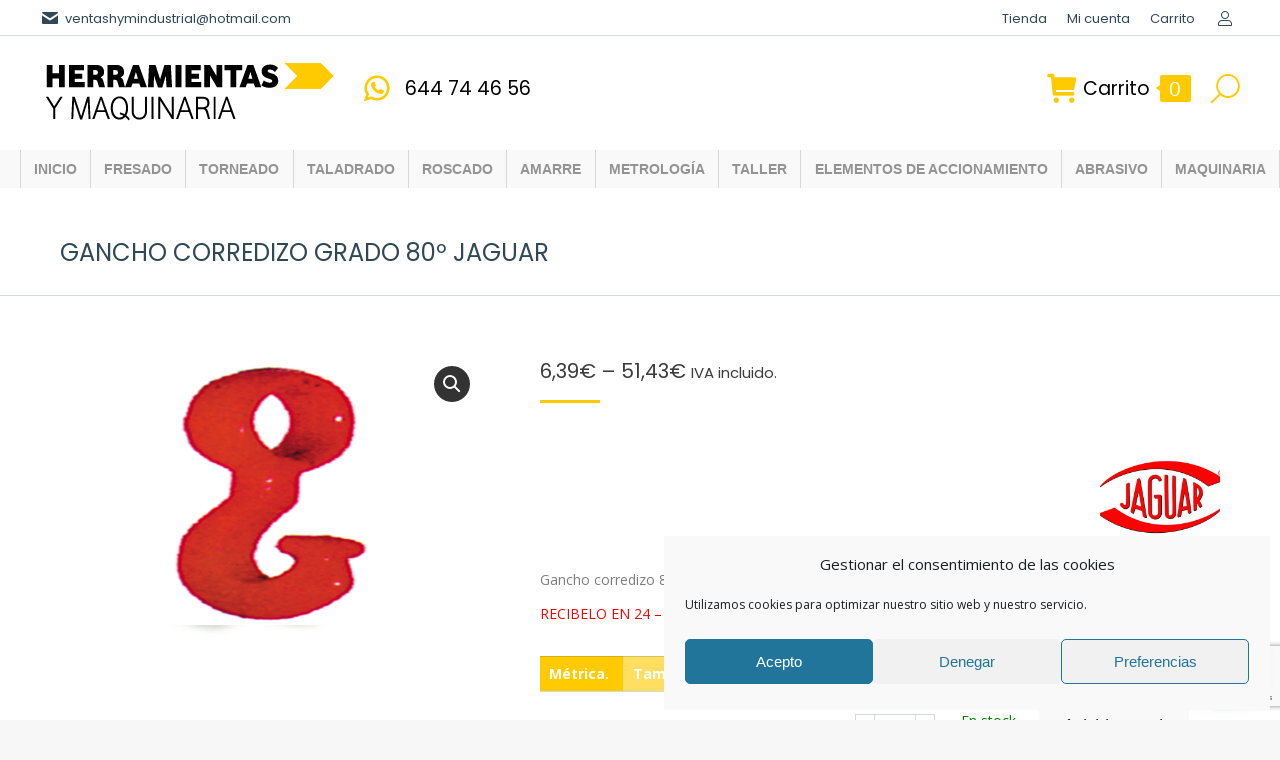

--- FILE ---
content_type: text/html; charset=UTF-8
request_url: https://herramientasymaquinariaindustrial.es/producto/gancho-corredizo-grado-80o/
body_size: 20575
content:
<!DOCTYPE html>
<!--[if !(IE 6) | !(IE 7) | !(IE 8)  ]><!-->
<html lang="es" class="no-js">
<!--<![endif]-->
<head>
	<meta charset="UTF-8" />
				<meta name="viewport" content="width=device-width, initial-scale=1, maximum-scale=1, user-scalable=0"/>
			<meta name="theme-color" content="#ffca00"/>	<link rel="profile" href="https://gmpg.org/xfn/11" />
	<meta name='robots' content='index, follow, max-image-preview:large, max-snippet:-1, max-video-preview:-1' />

	<!-- This site is optimized with the Yoast SEO plugin v23.0 - https://yoast.com/wordpress/plugins/seo/ -->
	<title>GANCHO CORREDIZO GRADO 80º JAGUAR - Herramientas y Maquinaria Industrial</title>
	<link rel="canonical" href="https://herramientasymaquinariaindustrial.es/producto/gancho-corredizo-grado-80o/" />
	<meta property="og:locale" content="es_ES" />
	<meta property="og:type" content="article" />
	<meta property="og:title" content="GANCHO CORREDIZO GRADO 80º JAGUAR - Herramientas y Maquinaria Industrial" />
	<meta property="og:description" content="Gancho corredizo 80º. En la marca JAGUAR pedido minimo de 100 EUROS  RECIBELO EN 24 - 72 HORAS." />
	<meta property="og:url" content="https://herramientasymaquinariaindustrial.es/producto/gancho-corredizo-grado-80o/" />
	<meta property="og:site_name" content="Herramientas y Maquinaria Industrial" />
	<meta property="article:modified_time" content="2025-05-29T13:21:48+00:00" />
	<meta property="og:image" content="https://herramientasymaquinariaindustrial.es/wp-content/uploads/2020/10/gancho-corredizo.jpg" />
	<meta property="og:image:width" content="1500" />
	<meta property="og:image:height" content="1001" />
	<meta property="og:image:type" content="image/jpeg" />
	<meta name="twitter:card" content="summary_large_image" />
	<script type="application/ld+json" class="yoast-schema-graph">{"@context":"https://schema.org","@graph":[{"@type":"WebPage","@id":"https://herramientasymaquinariaindustrial.es/producto/gancho-corredizo-grado-80o/","url":"https://herramientasymaquinariaindustrial.es/producto/gancho-corredizo-grado-80o/","name":"GANCHO CORREDIZO GRADO 80º JAGUAR - Herramientas y Maquinaria Industrial","isPartOf":{"@id":"https://herramientasymaquinariaindustrial.es/#website"},"primaryImageOfPage":{"@id":"https://herramientasymaquinariaindustrial.es/producto/gancho-corredizo-grado-80o/#primaryimage"},"image":{"@id":"https://herramientasymaquinariaindustrial.es/producto/gancho-corredizo-grado-80o/#primaryimage"},"thumbnailUrl":"https://herramientasymaquinariaindustrial.es/wp-content/uploads/2020/10/gancho-corredizo.jpg","datePublished":"2020-10-28T07:56:07+00:00","dateModified":"2025-05-29T13:21:48+00:00","breadcrumb":{"@id":"https://herramientasymaquinariaindustrial.es/producto/gancho-corredizo-grado-80o/#breadcrumb"},"inLanguage":"es","potentialAction":[{"@type":"ReadAction","target":["https://herramientasymaquinariaindustrial.es/producto/gancho-corredizo-grado-80o/"]}]},{"@type":"ImageObject","inLanguage":"es","@id":"https://herramientasymaquinariaindustrial.es/producto/gancho-corredizo-grado-80o/#primaryimage","url":"https://herramientasymaquinariaindustrial.es/wp-content/uploads/2020/10/gancho-corredizo.jpg","contentUrl":"https://herramientasymaquinariaindustrial.es/wp-content/uploads/2020/10/gancho-corredizo.jpg","width":1500,"height":1001},{"@type":"BreadcrumbList","@id":"https://herramientasymaquinariaindustrial.es/producto/gancho-corredizo-grado-80o/#breadcrumb","itemListElement":[{"@type":"ListItem","position":1,"name":"Portada","item":"https://herramientasymaquinariaindustrial.es/"},{"@type":"ListItem","position":2,"name":"Tienda","item":"https://herramientasymaquinariaindustrial.es/tienda/"},{"@type":"ListItem","position":3,"name":"GANCHO CORREDIZO GRADO 80º JAGUAR"}]},{"@type":"WebSite","@id":"https://herramientasymaquinariaindustrial.es/#website","url":"https://herramientasymaquinariaindustrial.es/","name":"Herramientas y Maquinaria Industrial","description":"Proveedores de herramientas y maquinaria industrial","potentialAction":[{"@type":"SearchAction","target":{"@type":"EntryPoint","urlTemplate":"https://herramientasymaquinariaindustrial.es/?s={search_term_string}"},"query-input":"required name=search_term_string"}],"inLanguage":"es"}]}</script>
	<!-- / Yoast SEO plugin. -->


<link rel='dns-prefetch' href='//fonts.googleapis.com' />
<link rel="alternate" type="application/rss+xml" title="Herramientas y Maquinaria Industrial &raquo; Feed" href="https://herramientasymaquinariaindustrial.es/feed/" />
<link rel="alternate" title="oEmbed (JSON)" type="application/json+oembed" href="https://herramientasymaquinariaindustrial.es/wp-json/oembed/1.0/embed?url=https%3A%2F%2Fherramientasymaquinariaindustrial.es%2Fproducto%2Fgancho-corredizo-grado-80o%2F" />
<link rel="alternate" title="oEmbed (XML)" type="text/xml+oembed" href="https://herramientasymaquinariaindustrial.es/wp-json/oembed/1.0/embed?url=https%3A%2F%2Fherramientasymaquinariaindustrial.es%2Fproducto%2Fgancho-corredizo-grado-80o%2F&#038;format=xml" />
<style id='wp-img-auto-sizes-contain-inline-css'>
img:is([sizes=auto i],[sizes^="auto," i]){contain-intrinsic-size:3000px 1500px}
/*# sourceURL=wp-img-auto-sizes-contain-inline-css */
</style>
<style id='wp-emoji-styles-inline-css'>

	img.wp-smiley, img.emoji {
		display: inline !important;
		border: none !important;
		box-shadow: none !important;
		height: 1em !important;
		width: 1em !important;
		margin: 0 0.07em !important;
		vertical-align: -0.1em !important;
		background: none !important;
		padding: 0 !important;
	}
/*# sourceURL=wp-emoji-styles-inline-css */
</style>
<style id='wp-block-library-inline-css'>
:root{--wp-block-synced-color:#7a00df;--wp-block-synced-color--rgb:122,0,223;--wp-bound-block-color:var(--wp-block-synced-color);--wp-editor-canvas-background:#ddd;--wp-admin-theme-color:#007cba;--wp-admin-theme-color--rgb:0,124,186;--wp-admin-theme-color-darker-10:#006ba1;--wp-admin-theme-color-darker-10--rgb:0,107,160.5;--wp-admin-theme-color-darker-20:#005a87;--wp-admin-theme-color-darker-20--rgb:0,90,135;--wp-admin-border-width-focus:2px}@media (min-resolution:192dpi){:root{--wp-admin-border-width-focus:1.5px}}.wp-element-button{cursor:pointer}:root .has-very-light-gray-background-color{background-color:#eee}:root .has-very-dark-gray-background-color{background-color:#313131}:root .has-very-light-gray-color{color:#eee}:root .has-very-dark-gray-color{color:#313131}:root .has-vivid-green-cyan-to-vivid-cyan-blue-gradient-background{background:linear-gradient(135deg,#00d084,#0693e3)}:root .has-purple-crush-gradient-background{background:linear-gradient(135deg,#34e2e4,#4721fb 50%,#ab1dfe)}:root .has-hazy-dawn-gradient-background{background:linear-gradient(135deg,#faaca8,#dad0ec)}:root .has-subdued-olive-gradient-background{background:linear-gradient(135deg,#fafae1,#67a671)}:root .has-atomic-cream-gradient-background{background:linear-gradient(135deg,#fdd79a,#004a59)}:root .has-nightshade-gradient-background{background:linear-gradient(135deg,#330968,#31cdcf)}:root .has-midnight-gradient-background{background:linear-gradient(135deg,#020381,#2874fc)}:root{--wp--preset--font-size--normal:16px;--wp--preset--font-size--huge:42px}.has-regular-font-size{font-size:1em}.has-larger-font-size{font-size:2.625em}.has-normal-font-size{font-size:var(--wp--preset--font-size--normal)}.has-huge-font-size{font-size:var(--wp--preset--font-size--huge)}.has-text-align-center{text-align:center}.has-text-align-left{text-align:left}.has-text-align-right{text-align:right}.has-fit-text{white-space:nowrap!important}#end-resizable-editor-section{display:none}.aligncenter{clear:both}.items-justified-left{justify-content:flex-start}.items-justified-center{justify-content:center}.items-justified-right{justify-content:flex-end}.items-justified-space-between{justify-content:space-between}.screen-reader-text{border:0;clip-path:inset(50%);height:1px;margin:-1px;overflow:hidden;padding:0;position:absolute;width:1px;word-wrap:normal!important}.screen-reader-text:focus{background-color:#ddd;clip-path:none;color:#444;display:block;font-size:1em;height:auto;left:5px;line-height:normal;padding:15px 23px 14px;text-decoration:none;top:5px;width:auto;z-index:100000}html :where(.has-border-color){border-style:solid}html :where([style*=border-top-color]){border-top-style:solid}html :where([style*=border-right-color]){border-right-style:solid}html :where([style*=border-bottom-color]){border-bottom-style:solid}html :where([style*=border-left-color]){border-left-style:solid}html :where([style*=border-width]){border-style:solid}html :where([style*=border-top-width]){border-top-style:solid}html :where([style*=border-right-width]){border-right-style:solid}html :where([style*=border-bottom-width]){border-bottom-style:solid}html :where([style*=border-left-width]){border-left-style:solid}html :where(img[class*=wp-image-]){height:auto;max-width:100%}:where(figure){margin:0 0 1em}html :where(.is-position-sticky){--wp-admin--admin-bar--position-offset:var(--wp-admin--admin-bar--height,0px)}@media screen and (max-width:600px){html :where(.is-position-sticky){--wp-admin--admin-bar--position-offset:0px}}

/*# sourceURL=wp-block-library-inline-css */
</style><link rel='stylesheet' id='wc-blocks-style-css' href='https://herramientasymaquinariaindustrial.es/wp-content/plugins/woocommerce/assets/client/blocks/wc-blocks.css?ver=wc-9.0.3' media='all' />
<style id='global-styles-inline-css'>
:root{--wp--preset--aspect-ratio--square: 1;--wp--preset--aspect-ratio--4-3: 4/3;--wp--preset--aspect-ratio--3-4: 3/4;--wp--preset--aspect-ratio--3-2: 3/2;--wp--preset--aspect-ratio--2-3: 2/3;--wp--preset--aspect-ratio--16-9: 16/9;--wp--preset--aspect-ratio--9-16: 9/16;--wp--preset--color--black: #000000;--wp--preset--color--cyan-bluish-gray: #abb8c3;--wp--preset--color--white: #FFF;--wp--preset--color--pale-pink: #f78da7;--wp--preset--color--vivid-red: #cf2e2e;--wp--preset--color--luminous-vivid-orange: #ff6900;--wp--preset--color--luminous-vivid-amber: #fcb900;--wp--preset--color--light-green-cyan: #7bdcb5;--wp--preset--color--vivid-green-cyan: #00d084;--wp--preset--color--pale-cyan-blue: #8ed1fc;--wp--preset--color--vivid-cyan-blue: #0693e3;--wp--preset--color--vivid-purple: #9b51e0;--wp--preset--color--accent: #ffca00;--wp--preset--color--dark-gray: #111;--wp--preset--color--light-gray: #767676;--wp--preset--gradient--vivid-cyan-blue-to-vivid-purple: linear-gradient(135deg,rgb(6,147,227) 0%,rgb(155,81,224) 100%);--wp--preset--gradient--light-green-cyan-to-vivid-green-cyan: linear-gradient(135deg,rgb(122,220,180) 0%,rgb(0,208,130) 100%);--wp--preset--gradient--luminous-vivid-amber-to-luminous-vivid-orange: linear-gradient(135deg,rgb(252,185,0) 0%,rgb(255,105,0) 100%);--wp--preset--gradient--luminous-vivid-orange-to-vivid-red: linear-gradient(135deg,rgb(255,105,0) 0%,rgb(207,46,46) 100%);--wp--preset--gradient--very-light-gray-to-cyan-bluish-gray: linear-gradient(135deg,rgb(238,238,238) 0%,rgb(169,184,195) 100%);--wp--preset--gradient--cool-to-warm-spectrum: linear-gradient(135deg,rgb(74,234,220) 0%,rgb(151,120,209) 20%,rgb(207,42,186) 40%,rgb(238,44,130) 60%,rgb(251,105,98) 80%,rgb(254,248,76) 100%);--wp--preset--gradient--blush-light-purple: linear-gradient(135deg,rgb(255,206,236) 0%,rgb(152,150,240) 100%);--wp--preset--gradient--blush-bordeaux: linear-gradient(135deg,rgb(254,205,165) 0%,rgb(254,45,45) 50%,rgb(107,0,62) 100%);--wp--preset--gradient--luminous-dusk: linear-gradient(135deg,rgb(255,203,112) 0%,rgb(199,81,192) 50%,rgb(65,88,208) 100%);--wp--preset--gradient--pale-ocean: linear-gradient(135deg,rgb(255,245,203) 0%,rgb(182,227,212) 50%,rgb(51,167,181) 100%);--wp--preset--gradient--electric-grass: linear-gradient(135deg,rgb(202,248,128) 0%,rgb(113,206,126) 100%);--wp--preset--gradient--midnight: linear-gradient(135deg,rgb(2,3,129) 0%,rgb(40,116,252) 100%);--wp--preset--font-size--small: 13px;--wp--preset--font-size--medium: 20px;--wp--preset--font-size--large: 36px;--wp--preset--font-size--x-large: 42px;--wp--preset--spacing--20: 0.44rem;--wp--preset--spacing--30: 0.67rem;--wp--preset--spacing--40: 1rem;--wp--preset--spacing--50: 1.5rem;--wp--preset--spacing--60: 2.25rem;--wp--preset--spacing--70: 3.38rem;--wp--preset--spacing--80: 5.06rem;--wp--preset--shadow--natural: 6px 6px 9px rgba(0, 0, 0, 0.2);--wp--preset--shadow--deep: 12px 12px 50px rgba(0, 0, 0, 0.4);--wp--preset--shadow--sharp: 6px 6px 0px rgba(0, 0, 0, 0.2);--wp--preset--shadow--outlined: 6px 6px 0px -3px rgb(255, 255, 255), 6px 6px rgb(0, 0, 0);--wp--preset--shadow--crisp: 6px 6px 0px rgb(0, 0, 0);}:where(.is-layout-flex){gap: 0.5em;}:where(.is-layout-grid){gap: 0.5em;}body .is-layout-flex{display: flex;}.is-layout-flex{flex-wrap: wrap;align-items: center;}.is-layout-flex > :is(*, div){margin: 0;}body .is-layout-grid{display: grid;}.is-layout-grid > :is(*, div){margin: 0;}:where(.wp-block-columns.is-layout-flex){gap: 2em;}:where(.wp-block-columns.is-layout-grid){gap: 2em;}:where(.wp-block-post-template.is-layout-flex){gap: 1.25em;}:where(.wp-block-post-template.is-layout-grid){gap: 1.25em;}.has-black-color{color: var(--wp--preset--color--black) !important;}.has-cyan-bluish-gray-color{color: var(--wp--preset--color--cyan-bluish-gray) !important;}.has-white-color{color: var(--wp--preset--color--white) !important;}.has-pale-pink-color{color: var(--wp--preset--color--pale-pink) !important;}.has-vivid-red-color{color: var(--wp--preset--color--vivid-red) !important;}.has-luminous-vivid-orange-color{color: var(--wp--preset--color--luminous-vivid-orange) !important;}.has-luminous-vivid-amber-color{color: var(--wp--preset--color--luminous-vivid-amber) !important;}.has-light-green-cyan-color{color: var(--wp--preset--color--light-green-cyan) !important;}.has-vivid-green-cyan-color{color: var(--wp--preset--color--vivid-green-cyan) !important;}.has-pale-cyan-blue-color{color: var(--wp--preset--color--pale-cyan-blue) !important;}.has-vivid-cyan-blue-color{color: var(--wp--preset--color--vivid-cyan-blue) !important;}.has-vivid-purple-color{color: var(--wp--preset--color--vivid-purple) !important;}.has-black-background-color{background-color: var(--wp--preset--color--black) !important;}.has-cyan-bluish-gray-background-color{background-color: var(--wp--preset--color--cyan-bluish-gray) !important;}.has-white-background-color{background-color: var(--wp--preset--color--white) !important;}.has-pale-pink-background-color{background-color: var(--wp--preset--color--pale-pink) !important;}.has-vivid-red-background-color{background-color: var(--wp--preset--color--vivid-red) !important;}.has-luminous-vivid-orange-background-color{background-color: var(--wp--preset--color--luminous-vivid-orange) !important;}.has-luminous-vivid-amber-background-color{background-color: var(--wp--preset--color--luminous-vivid-amber) !important;}.has-light-green-cyan-background-color{background-color: var(--wp--preset--color--light-green-cyan) !important;}.has-vivid-green-cyan-background-color{background-color: var(--wp--preset--color--vivid-green-cyan) !important;}.has-pale-cyan-blue-background-color{background-color: var(--wp--preset--color--pale-cyan-blue) !important;}.has-vivid-cyan-blue-background-color{background-color: var(--wp--preset--color--vivid-cyan-blue) !important;}.has-vivid-purple-background-color{background-color: var(--wp--preset--color--vivid-purple) !important;}.has-black-border-color{border-color: var(--wp--preset--color--black) !important;}.has-cyan-bluish-gray-border-color{border-color: var(--wp--preset--color--cyan-bluish-gray) !important;}.has-white-border-color{border-color: var(--wp--preset--color--white) !important;}.has-pale-pink-border-color{border-color: var(--wp--preset--color--pale-pink) !important;}.has-vivid-red-border-color{border-color: var(--wp--preset--color--vivid-red) !important;}.has-luminous-vivid-orange-border-color{border-color: var(--wp--preset--color--luminous-vivid-orange) !important;}.has-luminous-vivid-amber-border-color{border-color: var(--wp--preset--color--luminous-vivid-amber) !important;}.has-light-green-cyan-border-color{border-color: var(--wp--preset--color--light-green-cyan) !important;}.has-vivid-green-cyan-border-color{border-color: var(--wp--preset--color--vivid-green-cyan) !important;}.has-pale-cyan-blue-border-color{border-color: var(--wp--preset--color--pale-cyan-blue) !important;}.has-vivid-cyan-blue-border-color{border-color: var(--wp--preset--color--vivid-cyan-blue) !important;}.has-vivid-purple-border-color{border-color: var(--wp--preset--color--vivid-purple) !important;}.has-vivid-cyan-blue-to-vivid-purple-gradient-background{background: var(--wp--preset--gradient--vivid-cyan-blue-to-vivid-purple) !important;}.has-light-green-cyan-to-vivid-green-cyan-gradient-background{background: var(--wp--preset--gradient--light-green-cyan-to-vivid-green-cyan) !important;}.has-luminous-vivid-amber-to-luminous-vivid-orange-gradient-background{background: var(--wp--preset--gradient--luminous-vivid-amber-to-luminous-vivid-orange) !important;}.has-luminous-vivid-orange-to-vivid-red-gradient-background{background: var(--wp--preset--gradient--luminous-vivid-orange-to-vivid-red) !important;}.has-very-light-gray-to-cyan-bluish-gray-gradient-background{background: var(--wp--preset--gradient--very-light-gray-to-cyan-bluish-gray) !important;}.has-cool-to-warm-spectrum-gradient-background{background: var(--wp--preset--gradient--cool-to-warm-spectrum) !important;}.has-blush-light-purple-gradient-background{background: var(--wp--preset--gradient--blush-light-purple) !important;}.has-blush-bordeaux-gradient-background{background: var(--wp--preset--gradient--blush-bordeaux) !important;}.has-luminous-dusk-gradient-background{background: var(--wp--preset--gradient--luminous-dusk) !important;}.has-pale-ocean-gradient-background{background: var(--wp--preset--gradient--pale-ocean) !important;}.has-electric-grass-gradient-background{background: var(--wp--preset--gradient--electric-grass) !important;}.has-midnight-gradient-background{background: var(--wp--preset--gradient--midnight) !important;}.has-small-font-size{font-size: var(--wp--preset--font-size--small) !important;}.has-medium-font-size{font-size: var(--wp--preset--font-size--medium) !important;}.has-large-font-size{font-size: var(--wp--preset--font-size--large) !important;}.has-x-large-font-size{font-size: var(--wp--preset--font-size--x-large) !important;}
/*# sourceURL=global-styles-inline-css */
</style>

<style id='classic-theme-styles-inline-css'>
/*! This file is auto-generated */
.wp-block-button__link{color:#fff;background-color:#32373c;border-radius:9999px;box-shadow:none;text-decoration:none;padding:calc(.667em + 2px) calc(1.333em + 2px);font-size:1.125em}.wp-block-file__button{background:#32373c;color:#fff;text-decoration:none}
/*# sourceURL=/wp-includes/css/classic-themes.min.css */
</style>
<link rel='stylesheet' id='contact-form-7-css' href='https://herramientasymaquinariaindustrial.es/wp-content/plugins/contact-form-7/includes/css/styles.css?ver=5.9.6' media='all' />
<link rel='stylesheet' id='photoswipe-css' href='https://herramientasymaquinariaindustrial.es/wp-content/plugins/woocommerce/assets/css/photoswipe/photoswipe.min.css?ver=9.0.3' media='all' />
<link rel='stylesheet' id='photoswipe-default-skin-css' href='https://herramientasymaquinariaindustrial.es/wp-content/plugins/woocommerce/assets/css/photoswipe/default-skin/default-skin.min.css?ver=9.0.3' media='all' />
<style id='woocommerce-inline-inline-css'>
.woocommerce form .form-row .required { visibility: visible; }
/*# sourceURL=woocommerce-inline-inline-css */
</style>
<link rel='stylesheet' id='brands-styles-css' href='https://herramientasymaquinariaindustrial.es/wp-content/plugins/woocommerce-brands/assets/css/style.css?ver=1.6.19' media='all' />
<link rel='stylesheet' id='cmplz-general-css' href='https://herramientasymaquinariaindustrial.es/wp-content/plugins/complianz-gdpr/assets/css/cookieblocker.min.css?ver=1750662860' media='all' />
<link rel='stylesheet' id='the7-font-css' href='https://herramientasymaquinariaindustrial.es/wp-content/themes/dt-the7/fonts/icomoon-the7-font/icomoon-the7-font.min.css?ver=14.0.1.1' media='all' />
<link rel='stylesheet' id='the7-awesome-fonts-css' href='https://herramientasymaquinariaindustrial.es/wp-content/themes/dt-the7/fonts/FontAwesome/css/all.min.css?ver=14.0.1.1' media='all' />
<link rel='stylesheet' id='dt-web-fonts-css' href='https://fonts.googleapis.com/css?family=Poppins:400,600,700%7CRoboto:400,600,700%7COpen+Sans:400,600,700' media='all' />
<link rel='stylesheet' id='dt-main-css' href='https://herramientasymaquinariaindustrial.es/wp-content/themes/dt-the7/css/main.min.css?ver=14.0.1.1' media='all' />
<link rel='stylesheet' id='the7-custom-scrollbar-css' href='https://herramientasymaquinariaindustrial.es/wp-content/themes/dt-the7/lib/custom-scrollbar/custom-scrollbar.min.css?ver=14.0.1.1' media='all' />
<link rel='stylesheet' id='the7-wpbakery-css' href='https://herramientasymaquinariaindustrial.es/wp-content/themes/dt-the7/css/wpbakery.min.css?ver=14.0.1.1' media='all' />
<link rel='stylesheet' id='the7-css-vars-css' href='https://herramientasymaquinariaindustrial.es/wp-content/uploads/the7-css/css-vars.css?ver=8e876725dd99' media='all' />
<link rel='stylesheet' id='dt-custom-css' href='https://herramientasymaquinariaindustrial.es/wp-content/uploads/the7-css/custom.css?ver=8e876725dd99' media='all' />
<link rel='stylesheet' id='wc-dt-custom-css' href='https://herramientasymaquinariaindustrial.es/wp-content/uploads/the7-css/compatibility/wc-dt-custom.css?ver=8e876725dd99' media='all' />
<link rel='stylesheet' id='dt-media-css' href='https://herramientasymaquinariaindustrial.es/wp-content/uploads/the7-css/media.css?ver=8e876725dd99' media='all' />
<link rel='stylesheet' id='the7-mega-menu-css' href='https://herramientasymaquinariaindustrial.es/wp-content/uploads/the7-css/mega-menu.css?ver=8e876725dd99' media='all' />
<link rel='stylesheet' id='the7-elements-css' href='https://herramientasymaquinariaindustrial.es/wp-content/uploads/the7-css/post-type-dynamic.css?ver=8e876725dd99' media='all' />
<link rel='stylesheet' id='style-css' href='https://herramientasymaquinariaindustrial.es/wp-content/themes/dt-the7-child/style.css?ver=14.0.1.1' media='all' />
<script src="https://herramientasymaquinariaindustrial.es/wp-includes/js/jquery/jquery.min.js?ver=3.7.1" id="jquery-core-js"></script>
<script src="https://herramientasymaquinariaindustrial.es/wp-includes/js/jquery/jquery-migrate.min.js?ver=3.4.1" id="jquery-migrate-js"></script>
<script src="https://herramientasymaquinariaindustrial.es/wp-content/plugins/woocommerce/assets/js/jquery-blockui/jquery.blockUI.min.js?ver=2.7.0-wc.9.0.3" id="jquery-blockui-js" data-wp-strategy="defer"></script>
<script id="wc-add-to-cart-js-extra">
var wc_add_to_cart_params = {"ajax_url":"/wp-admin/admin-ajax.php","wc_ajax_url":"/?wc-ajax=%%endpoint%%","i18n_view_cart":"View cart","cart_url":"https://herramientasymaquinariaindustrial.es/carrito/","is_cart":"","cart_redirect_after_add":"no"};
//# sourceURL=wc-add-to-cart-js-extra
</script>
<script src="https://herramientasymaquinariaindustrial.es/wp-content/plugins/woocommerce/assets/js/frontend/add-to-cart.min.js?ver=9.0.3" id="wc-add-to-cart-js" data-wp-strategy="defer"></script>
<script src="https://herramientasymaquinariaindustrial.es/wp-content/plugins/woocommerce/assets/js/zoom/jquery.zoom.min.js?ver=1.7.21-wc.9.0.3" id="zoom-js" defer data-wp-strategy="defer"></script>
<script src="https://herramientasymaquinariaindustrial.es/wp-content/plugins/woocommerce/assets/js/flexslider/jquery.flexslider.min.js?ver=2.7.2-wc.9.0.3" id="flexslider-js" defer data-wp-strategy="defer"></script>
<script src="https://herramientasymaquinariaindustrial.es/wp-content/plugins/woocommerce/assets/js/photoswipe/photoswipe.min.js?ver=4.1.1-wc.9.0.3" id="photoswipe-js" defer data-wp-strategy="defer"></script>
<script src="https://herramientasymaquinariaindustrial.es/wp-content/plugins/woocommerce/assets/js/photoswipe/photoswipe-ui-default.min.js?ver=4.1.1-wc.9.0.3" id="photoswipe-ui-default-js" defer data-wp-strategy="defer"></script>
<script id="wc-single-product-js-extra">
var wc_single_product_params = {"i18n_required_rating_text":"Please select a rating","review_rating_required":"yes","flexslider":{"rtl":false,"animation":"slide","smoothHeight":true,"directionNav":false,"controlNav":"thumbnails","slideshow":false,"animationSpeed":500,"animationLoop":false,"allowOneSlide":false},"zoom_enabled":"1","zoom_options":[],"photoswipe_enabled":"1","photoswipe_options":{"shareEl":false,"closeOnScroll":false,"history":false,"hideAnimationDuration":0,"showAnimationDuration":0},"flexslider_enabled":"1"};
//# sourceURL=wc-single-product-js-extra
</script>
<script src="https://herramientasymaquinariaindustrial.es/wp-content/plugins/woocommerce/assets/js/frontend/single-product.min.js?ver=9.0.3" id="wc-single-product-js" defer data-wp-strategy="defer"></script>
<script src="https://herramientasymaquinariaindustrial.es/wp-content/plugins/woocommerce/assets/js/js-cookie/js.cookie.min.js?ver=2.1.4-wc.9.0.3" id="js-cookie-js" defer data-wp-strategy="defer"></script>
<script id="woocommerce-js-extra">
var woocommerce_params = {"ajax_url":"/wp-admin/admin-ajax.php","wc_ajax_url":"/?wc-ajax=%%endpoint%%"};
//# sourceURL=woocommerce-js-extra
</script>
<script src="https://herramientasymaquinariaindustrial.es/wp-content/plugins/woocommerce/assets/js/frontend/woocommerce.min.js?ver=9.0.3" id="woocommerce-js" defer data-wp-strategy="defer"></script>
<script src="https://herramientasymaquinariaindustrial.es/wp-content/plugins/js_composer/assets/js/vendors/woocommerce-add-to-cart.js?ver=8.7.2" id="vc_woocommerce-add-to-cart-js-js"></script>
<script id="dt-above-fold-js-extra">
var dtLocal = {"themeUrl":"https://herramientasymaquinariaindustrial.es/wp-content/themes/dt-the7","passText":"To view this protected post, enter the password below:","moreButtonText":{"loading":"Loading...","loadMore":"Load more"},"postID":"73916","ajaxurl":"https://herramientasymaquinariaindustrial.es/wp-admin/admin-ajax.php","REST":{"baseUrl":"https://herramientasymaquinariaindustrial.es/wp-json/the7/v1","endpoints":{"sendMail":"/send-mail"}},"contactMessages":{"required":"One or more fields have an error. Please check and try again.","terms":"Please accept the privacy policy.","fillTheCaptchaError":"Please, fill the captcha."},"captchaSiteKey":"","ajaxNonce":"6917efa5ee","pageData":"","themeSettings":{"smoothScroll":"off","lazyLoading":false,"desktopHeader":{"height":130},"ToggleCaptionEnabled":"disabled","ToggleCaption":"Navigation","floatingHeader":{"showAfter":94,"showMenu":true,"height":120,"logo":{"showLogo":true,"html":"\u003Cimg class=\" preload-me\" src=\"https://herramientasymaquinariaindustrial.es/wp-content/uploads/2020/05/logo-web.png\" srcset=\"https://herramientasymaquinariaindustrial.es/wp-content/uploads/2020/05/logo-web.png 298w, https://herramientasymaquinariaindustrial.es/wp-content/uploads/2020/05/logo-web.png 298w\" width=\"298\" height=\"84\"   sizes=\"298px\" alt=\"Herramientas y Maquinaria Industrial\" /\u003E","url":"https://herramientasymaquinariaindustrial.es/"}},"topLine":{"floatingTopLine":{"logo":{"showLogo":false,"html":""}}},"mobileHeader":{"firstSwitchPoint":860,"secondSwitchPoint":600,"firstSwitchPointHeight":60,"secondSwitchPointHeight":60,"mobileToggleCaptionEnabled":"disabled","mobileToggleCaption":"Men\u00fa"},"stickyMobileHeaderFirstSwitch":{"logo":{"html":"\u003Cimg class=\" preload-me\" src=\"https://herramientasymaquinariaindustrial.es/wp-content/uploads/2020/05/logo-web.png\" srcset=\"https://herramientasymaquinariaindustrial.es/wp-content/uploads/2020/05/logo-web.png 298w, https://herramientasymaquinariaindustrial.es/wp-content/uploads/2020/05/logo-web.png 298w\" width=\"298\" height=\"84\"   sizes=\"298px\" alt=\"Herramientas y Maquinaria Industrial\" /\u003E"}},"stickyMobileHeaderSecondSwitch":{"logo":{"html":"\u003Cimg class=\" preload-me\" src=\"https://herramientasymaquinariaindustrial.es/wp-content/uploads/2020/05/logo-web.png\" srcset=\"https://herramientasymaquinariaindustrial.es/wp-content/uploads/2020/05/logo-web.png 298w, https://herramientasymaquinariaindustrial.es/wp-content/uploads/2020/05/logo-web.png 298w\" width=\"298\" height=\"84\"   sizes=\"298px\" alt=\"Herramientas y Maquinaria Industrial\" /\u003E"}},"sidebar":{"switchPoint":992},"boxedWidth":"1280px"},"VCMobileScreenWidth":"778","wcCartFragmentHash":"6ccb76f9a7802ff5c6962c7ad9024e86"};
var dtShare = {"shareButtonText":{"facebook":"Share on Facebook","twitter":"Share on X","pinterest":"Pin it","linkedin":"Share on Linkedin","whatsapp":"Share on Whatsapp"},"overlayOpacity":"85"};
//# sourceURL=dt-above-fold-js-extra
</script>
<script src="https://herramientasymaquinariaindustrial.es/wp-content/themes/dt-the7/js/above-the-fold.min.js?ver=14.0.1.1" id="dt-above-fold-js"></script>
<script src="https://herramientasymaquinariaindustrial.es/wp-content/themes/dt-the7/js/compatibility/woocommerce/woocommerce.min.js?ver=14.0.1.1" id="dt-woocommerce-js"></script>
<script></script><link rel="https://api.w.org/" href="https://herramientasymaquinariaindustrial.es/wp-json/" /><link rel="alternate" title="JSON" type="application/json" href="https://herramientasymaquinariaindustrial.es/wp-json/wp/v2/product/73916" /><link rel="EditURI" type="application/rsd+xml" title="RSD" href="https://herramientasymaquinariaindustrial.es/xmlrpc.php?rsd" />
<meta name="generator" content="WordPress 6.9" />
<meta name="generator" content="WooCommerce 9.0.3" />
<link rel='shortlink' href='https://herramientasymaquinariaindustrial.es/?p=73916' />

<!-- This website runs the Product Feed PRO for WooCommerce by AdTribes.io plugin - version 12.1.5 -->
			<style>.cmplz-hidden {
					display: none !important;
				}</style><!-- Analytics by WP Statistics - https://wp-statistics.com -->
	<noscript><style>.woocommerce-product-gallery{ opacity: 1 !important; }</style></noscript>
	<meta name="generator" content="Powered by WPBakery Page Builder - drag and drop page builder for WordPress."/>
<meta name="generator" content="Powered by Slider Revolution 6.5.8 - responsive, Mobile-Friendly Slider Plugin for WordPress with comfortable drag and drop interface." />
<link rel="icon" href="https://herramientasymaquinariaindustrial.es/wp-content/uploads/2020/05/icon-logo.png" type="image/png" sizes="16x16"/><link rel="icon" href="https://herramientasymaquinariaindustrial.es/wp-content/uploads/2020/05/icon-logo.png" type="image/png" sizes="32x32"/><script type="text/javascript">function setREVStartSize(e){
			//window.requestAnimationFrame(function() {				 
				window.RSIW = window.RSIW===undefined ? window.innerWidth : window.RSIW;	
				window.RSIH = window.RSIH===undefined ? window.innerHeight : window.RSIH;	
				try {								
					var pw = document.getElementById(e.c).parentNode.offsetWidth,
						newh;
					pw = pw===0 || isNaN(pw) ? window.RSIW : pw;
					e.tabw = e.tabw===undefined ? 0 : parseInt(e.tabw);
					e.thumbw = e.thumbw===undefined ? 0 : parseInt(e.thumbw);
					e.tabh = e.tabh===undefined ? 0 : parseInt(e.tabh);
					e.thumbh = e.thumbh===undefined ? 0 : parseInt(e.thumbh);
					e.tabhide = e.tabhide===undefined ? 0 : parseInt(e.tabhide);
					e.thumbhide = e.thumbhide===undefined ? 0 : parseInt(e.thumbhide);
					e.mh = e.mh===undefined || e.mh=="" || e.mh==="auto" ? 0 : parseInt(e.mh,0);		
					if(e.layout==="fullscreen" || e.l==="fullscreen") 						
						newh = Math.max(e.mh,window.RSIH);					
					else{					
						e.gw = Array.isArray(e.gw) ? e.gw : [e.gw];
						for (var i in e.rl) if (e.gw[i]===undefined || e.gw[i]===0) e.gw[i] = e.gw[i-1];					
						e.gh = e.el===undefined || e.el==="" || (Array.isArray(e.el) && e.el.length==0)? e.gh : e.el;
						e.gh = Array.isArray(e.gh) ? e.gh : [e.gh];
						for (var i in e.rl) if (e.gh[i]===undefined || e.gh[i]===0) e.gh[i] = e.gh[i-1];
											
						var nl = new Array(e.rl.length),
							ix = 0,						
							sl;					
						e.tabw = e.tabhide>=pw ? 0 : e.tabw;
						e.thumbw = e.thumbhide>=pw ? 0 : e.thumbw;
						e.tabh = e.tabhide>=pw ? 0 : e.tabh;
						e.thumbh = e.thumbhide>=pw ? 0 : e.thumbh;					
						for (var i in e.rl) nl[i] = e.rl[i]<window.RSIW ? 0 : e.rl[i];
						sl = nl[0];									
						for (var i in nl) if (sl>nl[i] && nl[i]>0) { sl = nl[i]; ix=i;}															
						var m = pw>(e.gw[ix]+e.tabw+e.thumbw) ? 1 : (pw-(e.tabw+e.thumbw)) / (e.gw[ix]);					
						newh =  (e.gh[ix] * m) + (e.tabh + e.thumbh);
					}
					var el = document.getElementById(e.c);
					if (el!==null && el) el.style.height = newh+"px";					
					el = document.getElementById(e.c+"_wrapper");
					if (el!==null && el) {
						el.style.height = newh+"px";
						el.style.display = "block";
					}
				} catch(e){
					console.log("Failure at Presize of Slider:" + e)
				}					   
			//});
		  };</script>
<noscript><style> .wpb_animate_when_almost_visible { opacity: 1; }</style></noscript><script>
	/* Credits:
		This bit of code: Exis | exisweb.net/responsive-tables-in-wordpress
		Original idea: Dudley Storey | codepen.io/dudleystorey/pen/Geprd */

	var headertext = [];
	var headers = document.querySelectorAll("thead");
	var tablebody = document.querySelectorAll("tbody");

	for (var i = 0; i < headers.length; i++) {
		headertext[i]=[];
		for (var j = 0, headrow; headrow = headers[i].rows[0].cells[j]; j++) {
			var current = headrow;
			headertext[i].push(current.textContent);
			}
	} 

	for (var h = 0, tbody; tbody = tablebody[h]; h++) {
		for (var i = 0, row; row = tbody.rows[i]; i++) {
			for (var j = 0, col; col = row.cells[j]; j++) {
				col.setAttribute("data-th", headertext[h][j]);
			} 
		}
	}
																	 
</script>

<!-- Global site tag (gtag.js) - Google Analytics -->
<script type="text/plain" data-service="google-analytics" data-category="statistics" async data-cmplz-src="https://www.googletagmanager.com/gtag/js?id=G-CVS42503Q6"></script>
<script>
  window.dataLayer = window.dataLayer || [];
  function gtag(){dataLayer.push(arguments);}
  gtag('js', new Date());

  gtag('config', 'G-CVS42503Q6');
</script>

<script type="text/javascript" src="https://scripts.websystem.es/analytics.js?matomoId=lrMeDOW0mp1gAGN"></script><style id='the7-custom-inline-css' type='text/css'>
#page .woocommerce-error + .woocommerce-message {
	-webkit-animation-delay: 9s, 18s;
    animation-delay: 9s, 18s;
}
.tinv-wishlist .product-remove button {
	padding-left: 0;
}




.product-categories .cat-item a {
	font-weight: 600;
}


.sidebar-content .widget:not(.widget_icl_lang_sel_widget) a, .sidebar-content.solid-bg .widget:not(.widget_icl_lang_sel_widget) a * {
    color: #000000;
}

.product-categories .cat-item .children a {
	color:#7d7d7d;
}

.sidebar-content .widget-title {
   color: #ffffff;
    padding: 3px;
    background-color: black;
    font-weight: 600;
}


.brand {
 
    margin-bottom: 20px;
}

.out-stock-label {
	display:none!important;
}

.term-description {
	padding-top: 50px!important;
}

.vacaciones {
	margin-top: 20px;
    border-color: gray;
    /* border-width: 3px; */
    /* border-style: solid; */
    padding: 4px;
    background-color: #ffca00;
    color: white;
    font-weight: 600;
}
</style>
<link rel='stylesheet' id='joinchat-css' href='https://herramientasymaquinariaindustrial.es/wp-content/plugins/creame-whatsapp-me/public/css/joinchat-btn.min.css?ver=6.0.4' media='all' />
<style id='joinchat-inline-css'>
.joinchat{--ch:142;--cs:70%;--cl:49%;--bw:1}
/*# sourceURL=joinchat-inline-css */
</style>
<link rel='stylesheet' id='rs-plugin-settings-css' href='https://herramientasymaquinariaindustrial.es/wp-content/plugins/revslider/public/assets/css/rs6.css?ver=6.5.8' media='all' />
<style id='rs-plugin-settings-inline-css'>
#rs-demo-id {}
/*# sourceURL=rs-plugin-settings-inline-css */
</style>
</head>
<body data-cmplz=1 id="the7-body" class="wp-singular product-template-default single single-product postid-73916 wp-embed-responsive wp-theme-dt-the7 wp-child-theme-dt-the7-child theme-dt-the7 the7-core-ver-2.7.12 woocommerce woocommerce-page woocommerce-no-js no-comments dt-responsive-on right-mobile-menu-close-icon ouside-menu-close-icon mobile-hamburger-close-bg-enable mobile-hamburger-close-bg-hover-enable  fade-medium-mobile-menu-close-icon fade-medium-menu-close-icon srcset-enabled btn-flat custom-btn-color custom-btn-hover-color shadow-element-decoration phantom-sticky phantom-shadow-decoration phantom-main-logo-on sticky-mobile-header top-header first-switch-logo-left first-switch-menu-right second-switch-logo-left second-switch-menu-right right-mobile-menu layzr-loading-on popup-message-style the7-ver-14.0.1.1 dt-fa-compatibility hide-product-title wpb-js-composer js-comp-ver-8.7.2 vc_responsive">
<!-- The7 14.0.1.1 -->

<div id="page" >
	<a class="skip-link screen-reader-text" href="#content">Skip to content</a>

<div class="masthead classic-header justify bg-behind-menu widgets full-height full-width dividers surround shadow-mobile-header-decoration fade-mobile-menu-icon dt-parent-menu-clickable show-sub-menu-on-hover" >

	<div class="top-bar full-width-line top-bar-line-hide">
	<div class="top-bar-bg" ></div>
	<div class="left-widgets mini-widgets"><span class="mini-contacts email show-on-desktop near-logo-first-switch in-menu-second-switch"><i class="fa-fw the7-mw-icon-mail-bold"></i>ventashymindustrial@hotmail.com</span></div><div class="right-widgets mini-widgets"><div class="mini-nav show-on-desktop in-top-bar-right in-menu-second-switch list-type-menu list-type-menu-first-switch list-type-menu-second-switch"><ul id="top-menu"><li class="menu-item menu-item-type-post_type menu-item-object-page current_page_parent menu-item-79810 first depth-0"><a href='https://herramientasymaquinariaindustrial.es/tienda/' data-level='1'><span class="menu-item-text"><span class="menu-text">Tienda</span></span></a></li> <li class="menu-item menu-item-type-post_type menu-item-object-page menu-item-79808 depth-0"><a href='https://herramientasymaquinariaindustrial.es/mi-cuenta/' data-level='1'><span class="menu-item-text"><span class="menu-text">Mi cuenta</span></span></a></li> <li class="menu-item menu-item-type-post_type menu-item-object-page menu-item-79807 last depth-0"><a href='https://herramientasymaquinariaindustrial.es/carrito/' data-level='1'><span class="menu-item-text"><span class="menu-text">Carrito</span></span></a></li> </ul><div class="menu-select"><span class="customSelect1"><span class="customSelectInner">Menu microwidget</span></span></div></div><a href="/mi-cuenta/" class="mini-contacts multipurpose_3 show-on-desktop near-logo-first-switch in-top-bar"><i class="fa-fw icomoon-the7-font-the7-login-021"></i></a></div></div>

	<header class="header-bar" role="banner">

		<div class="branding">
	<div id="site-title" class="assistive-text">Herramientas y Maquinaria Industrial</div>
	<div id="site-description" class="assistive-text">Proveedores de herramientas y maquinaria industrial</div>
	<a class="same-logo" href="https://herramientasymaquinariaindustrial.es/"><img class=" preload-me" src="https://herramientasymaquinariaindustrial.es/wp-content/uploads/2020/05/logo-web.png" srcset="https://herramientasymaquinariaindustrial.es/wp-content/uploads/2020/05/logo-web.png 298w, https://herramientasymaquinariaindustrial.es/wp-content/uploads/2020/05/logo-web.png 298w" width="298" height="84"   sizes="298px" alt="Herramientas y Maquinaria Industrial" /></a><div class="mini-widgets"><span class="mini-contacts phone show-on-desktop in-top-bar-left in-menu-second-switch"><i class="fa-fw icomoon-the7-font-whatsapp"></i>644 74 46 56</span></div><div class="mini-widgets"><div class="show-on-desktop near-logo-first-switch in-top-bar">
<div class="wc-shopping-cart shopping-cart rectangular-counter-style show-sub-cart" data-cart-hash="6ccb76f9a7802ff5c6962c7ad9024e86">

	<a class="wc-ico-cart rectangular-counter-style show-sub-cart" href="https://herramientasymaquinariaindustrial.es/carrito/"><i class="icomoon-the7-font-the7-cart-04"></i>Carrito<span class="counter">0</span></a>

	<div class="shopping-cart-wrap">
		<div class="shopping-cart-inner">
			
						<p class="buttons top-position">
				<a href="https://herramientasymaquinariaindustrial.es/carrito/" class="button view-cart">View Cart</a><a href="https://herramientasymaquinariaindustrial.es/finalizar-compra/" class="button checkout">Checkout</a>			</p>

						<ul class="cart_list product_list_widget empty">
				<li>No products in the cart.</li>			</ul>
			<div class="shopping-cart-bottom" style="display: none">
				<p class="total">
					<strong>Subtotal:</strong> <span class="woocommerce-Price-amount amount"><bdi>0,00<span class="woocommerce-Price-currencySymbol">&euro;</span></bdi></span>				</p>
				<p class="buttons">
					<a href="https://herramientasymaquinariaindustrial.es/carrito/" class="button view-cart">View Cart</a><a href="https://herramientasymaquinariaindustrial.es/finalizar-compra/" class="button checkout">Checkout</a>				</p>
			</div>
					</div>
	</div>

</div>
</div><div class="mini-search show-on-desktop near-logo-first-switch in-top-bar overlay-search custom-icon"><form class="searchform mini-widget-searchform" role="search" method="get" action="https://herramientasymaquinariaindustrial.es/">

	<div class="screen-reader-text">Search:</div>

	
		<div class='overlay-search-wrap'>
			<input type="text" autofocus aria-label="Search" class="field searchform-s" name="s" value="" placeholder="Escriba y pulsa enter…" title="Search form"/>
			<a href="" class="search-icon"  aria-label="Search"><i class="icomoon-the7-font-the7-zoom-044" aria-hidden="true"></i></a>
		</div>


		<a href="" class="submit text-disable"><i class=" mw-icon icomoon-the7-font-the7-zoom-044"></i></a>

					<input type="hidden" name="post_type" value="product">
		<input type="submit" class="assistive-text searchsubmit" value="Go!"/>
</form>
</div></div></div>

		<nav class="navigation">

			<ul id="primary-menu" class="main-nav bg-outline-decoration hover-bg-decoration hover-line-decoration active-bg-decoration active-line-decoration level-arrows-on"><li class="menu-item menu-item-type-post_type menu-item-object-page menu-item-home menu-item-79829 first depth-0"><a href='https://herramientasymaquinariaindustrial.es/' data-level='1'><span class="menu-item-text"><span class="menu-text">Inicio</span></span></a></li> <li class="menu-item menu-item-type-taxonomy menu-item-object-product_cat menu-item-2708 depth-0"><a href='https://herramientasymaquinariaindustrial.es/fresas-industriales/' data-level='1'><span class="menu-item-text"><span class="menu-text">FRESADO</span></span></a></li> <li class="menu-item menu-item-type-taxonomy menu-item-object-product_cat menu-item-2713 depth-0"><a href='https://herramientasymaquinariaindustrial.es/herramientas-de-torneado/' data-level='1'><span class="menu-item-text"><span class="menu-text">TORNEADO</span></span></a></li> <li class="menu-item menu-item-type-taxonomy menu-item-object-product_cat menu-item-2697 depth-0 dt-mega-menu mega-auto-width mega-column-3"><a href='https://herramientasymaquinariaindustrial.es/herramientas-de-taladrado-industrial/' data-level='1'><span class="menu-item-text"><span class="menu-text">TALADRADO</span></span></a></li> <li class="menu-item menu-item-type-taxonomy menu-item-object-product_cat menu-item-2711 depth-0"><a href='https://herramientasymaquinariaindustrial.es/herramienta-de-roscado-industrial/' data-level='1'><span class="menu-item-text"><span class="menu-text">ROSCADO</span></span></a></li> <li class="menu-item menu-item-type-taxonomy menu-item-object-product_cat menu-item-2706 depth-0"><a href='https://herramientasymaquinariaindustrial.es/herramientas-de-sujecion/' data-level='1'><span class="menu-item-text"><span class="menu-text">AMARRE</span></span></a></li> <li class="menu-item menu-item-type-taxonomy menu-item-object-product_cat menu-item-2710 depth-0"><a href='https://herramientasymaquinariaindustrial.es/herramientas-de-medicion-industrial/' data-level='1'><span class="menu-item-text"><span class="menu-text">METROLOGÍA</span></span></a></li> <li class="menu-item menu-item-type-taxonomy menu-item-object-product_cat menu-item-2707 depth-0"><a href='https://herramientasymaquinariaindustrial.es/mobiliario-taller-industrial/' data-level='1'><span class="menu-item-text"><span class="menu-text">TALLER</span></span></a></li> <li class="menu-item menu-item-type-taxonomy menu-item-object-product_cat menu-item-2712 depth-0"><a href='https://herramientasymaquinariaindustrial.es/herramientas-de-corte-industriales/' data-level='1'><span class="menu-item-text"><span class="menu-text">ELEMENTOS DE ACCIONAMIENTO</span></span></a></li> <li class="menu-item menu-item-type-taxonomy menu-item-object-product_cat menu-item-2705 depth-0"><a href='https://herramientasymaquinariaindustrial.es/productos-abrasivos-industriales/' data-level='1'><span class="menu-item-text"><span class="menu-text">ABRASIVO</span></span></a></li> <li class="menu-item menu-item-type-taxonomy menu-item-object-product_cat menu-item-2709 last depth-0"><a href='https://herramientasymaquinariaindustrial.es/maquinaria-para-taller-industrial/' data-level='1'><span class="menu-item-text"><span class="menu-text">MAQUINARIA</span></span></a></li> </ul>
			
		</nav>

	</header>

</div>
<div role="navigation" aria-label="Main Menu" class="dt-mobile-header mobile-menu-show-divider">
	<div class="dt-close-mobile-menu-icon" aria-label="Close" role="button" tabindex="0"><div class="close-line-wrap"><span class="close-line"></span><span class="close-line"></span><span class="close-line"></span></div></div>	<ul id="mobile-menu" class="mobile-main-nav">
		<li class="menu-item menu-item-type-post_type menu-item-object-page menu-item-home menu-item-79829 first depth-0"><a href='https://herramientasymaquinariaindustrial.es/' data-level='1'><span class="menu-item-text"><span class="menu-text">Inicio</span></span></a></li> <li class="menu-item menu-item-type-taxonomy menu-item-object-product_cat menu-item-2708 depth-0"><a href='https://herramientasymaquinariaindustrial.es/fresas-industriales/' data-level='1'><span class="menu-item-text"><span class="menu-text">FRESADO</span></span></a></li> <li class="menu-item menu-item-type-taxonomy menu-item-object-product_cat menu-item-2713 depth-0"><a href='https://herramientasymaquinariaindustrial.es/herramientas-de-torneado/' data-level='1'><span class="menu-item-text"><span class="menu-text">TORNEADO</span></span></a></li> <li class="menu-item menu-item-type-taxonomy menu-item-object-product_cat menu-item-2697 depth-0 dt-mega-menu mega-auto-width mega-column-3"><a href='https://herramientasymaquinariaindustrial.es/herramientas-de-taladrado-industrial/' data-level='1'><span class="menu-item-text"><span class="menu-text">TALADRADO</span></span></a></li> <li class="menu-item menu-item-type-taxonomy menu-item-object-product_cat menu-item-2711 depth-0"><a href='https://herramientasymaquinariaindustrial.es/herramienta-de-roscado-industrial/' data-level='1'><span class="menu-item-text"><span class="menu-text">ROSCADO</span></span></a></li> <li class="menu-item menu-item-type-taxonomy menu-item-object-product_cat menu-item-2706 depth-0"><a href='https://herramientasymaquinariaindustrial.es/herramientas-de-sujecion/' data-level='1'><span class="menu-item-text"><span class="menu-text">AMARRE</span></span></a></li> <li class="menu-item menu-item-type-taxonomy menu-item-object-product_cat menu-item-2710 depth-0"><a href='https://herramientasymaquinariaindustrial.es/herramientas-de-medicion-industrial/' data-level='1'><span class="menu-item-text"><span class="menu-text">METROLOGÍA</span></span></a></li> <li class="menu-item menu-item-type-taxonomy menu-item-object-product_cat menu-item-2707 depth-0"><a href='https://herramientasymaquinariaindustrial.es/mobiliario-taller-industrial/' data-level='1'><span class="menu-item-text"><span class="menu-text">TALLER</span></span></a></li> <li class="menu-item menu-item-type-taxonomy menu-item-object-product_cat menu-item-2712 depth-0"><a href='https://herramientasymaquinariaindustrial.es/herramientas-de-corte-industriales/' data-level='1'><span class="menu-item-text"><span class="menu-text">ELEMENTOS DE ACCIONAMIENTO</span></span></a></li> <li class="menu-item menu-item-type-taxonomy menu-item-object-product_cat menu-item-2705 depth-0"><a href='https://herramientasymaquinariaindustrial.es/productos-abrasivos-industriales/' data-level='1'><span class="menu-item-text"><span class="menu-text">ABRASIVO</span></span></a></li> <li class="menu-item menu-item-type-taxonomy menu-item-object-product_cat menu-item-2709 last depth-0"><a href='https://herramientasymaquinariaindustrial.es/maquinaria-para-taller-industrial/' data-level='1'><span class="menu-item-text"><span class="menu-text">MAQUINARIA</span></span></a></li> 	</ul>
	<div class='mobile-mini-widgets-in-menu'></div>
</div>

		<div class="page-title title-left solid-bg breadcrumbs-off page-title-responsive-enabled title-outline-decoration">
			<div class="wf-wrap">

				<div class="page-title-head hgroup"><h2 class="entry-title">GANCHO CORREDIZO GRADO 80º JAGUAR</h2></div>			</div>
		</div>

		

<div id="main" class="sidebar-none sidebar-divider-vertical">

	
	<div class="main-gradient"></div>
	<div class="wf-wrap">
	<div class="wf-container-main">

	

			<!-- Content -->
		<div id="content" class="content" role="main">
	
					
			<div class="woocommerce-notices-wrapper"></div><div id="product-73916" class="description-off product type-product post-73916 status-publish first instock product_cat-equipacion-taller-elementos-elevacion-pasaje-accesorios has-post-thumbnail taxable shipping-taxable purchasable product-type-variable">

	<div class="woocommerce-product-gallery woocommerce-product-gallery--with-images woocommerce-product-gallery--columns-4 images" data-columns="4" style="opacity: 0; transition: opacity .25s ease-in-out;">
	<div class="woocommerce-product-gallery__wrapper">
		<div data-thumb="https://herramientasymaquinariaindustrial.es/wp-content/uploads/2020/10/gancho-corredizo-200x200.jpg" data-thumb-alt="" class="woocommerce-product-gallery__image"><a href="https://herramientasymaquinariaindustrial.es/wp-content/uploads/2020/10/gancho-corredizo.jpg"><img width="1500" height="1001" src="https://herramientasymaquinariaindustrial.es/wp-content/uploads/2020/10/gancho-corredizo.jpg" class="wp-post-image" alt="" title="gancho-corredizo" data-caption="" data-src="https://herramientasymaquinariaindustrial.es/wp-content/uploads/2020/10/gancho-corredizo.jpg" data-large_image="https://herramientasymaquinariaindustrial.es/wp-content/uploads/2020/10/gancho-corredizo.jpg" data-large_image_width="1500" data-large_image_height="1001" decoding="async" fetchpriority="high" srcset="https://herramientasymaquinariaindustrial.es/wp-content/uploads/2020/10/gancho-corredizo.jpg 1500w, https://herramientasymaquinariaindustrial.es/wp-content/uploads/2020/10/gancho-corredizo-300x200.jpg 300w, https://herramientasymaquinariaindustrial.es/wp-content/uploads/2020/10/gancho-corredizo-1024x683.jpg 1024w, https://herramientasymaquinariaindustrial.es/wp-content/uploads/2020/10/gancho-corredizo-768x513.jpg 768w" sizes="(max-width: 1500px) 100vw, 1500px" /></a></div>	</div>
</div>

	<div class="summary entry-summary">
		<h1 class="product_title entry-title">GANCHO CORREDIZO GRADO 80º JAGUAR</h1>
<p class="price"><span class="woocommerce-Price-amount amount"><bdi>6,39<span class="woocommerce-Price-currencySymbol">&euro;</span></bdi></span> &ndash; <span class="woocommerce-Price-amount amount"><bdi>51,43<span class="woocommerce-Price-currencySymbol">&euro;</span></bdi></span> <small class="woocommerce-price-suffix">IVA incluido.</small></p>
<a href="https://herramientasymaquinariaindustrial.es/brand/jaguar/">
	<img src="https://herramientasymaquinariaindustrial.es/wp-content/uploads/2020/12/herramientas-industriales-jaguar.jpg" alt="Jaguar" class="alignright" style="width: 120px; height: auto;" />
</a><div class="woocommerce-product-details__short-description">
	<p>Gancho corredizo 80º. En la marca JAGUAR pedido minimo de 100 EUROS</p>
<p><span style="color: #ff0000;">RECIBELO EN 24 &#8211; 72 HORAS.</span></p>
</div>
       <form action="https://herramientasymaquinariaindustrial.es/producto/gancho-corredizo-grado-80o/" method="post" enctype='multipart/form-data'>
            <table class="responsive bavptc-variations">
                <thead>
                    <tr>
                        <!-- <th style="text-align:center; background-color: #6b6b6b; color:white;"></th> -->
                        <th style="text-align:center; background-color: #ffca00; color:white;">Métrica.</th>
                        <th style="text-align:center; background-color: #ffde62; color:white;">Tamaño</th>
                        <!-- <th>SKU</th> --->
                        <th>Precio con IVA</th>
                        <th>Cantidad</th>
						<th>Stock</th>
                        <th>Carrito</th>
                    </tr>
                </thead>
                <tbody>
                                            <tr>
                                                
                            <td style="display:none; text-align:center;">Metrica</td><td style="display:none; text-align:center;">valor</td>						           

                        <!-- 
							<td style="text-transform: capitalize;">
                            <p>Unidad 5.28 € / Pack 1</p>
							</td>
-->

							<td style="text-transform: capitalize;">
                            mm							</td>
							
							<td>
							8.8							</td>

                            
                           <!-- <td>PGCOR2000</td> -->
                            <td><span class="woocommerce-Price-amount amount"><bdi>6,39<span class="woocommerce-Price-currencySymbol">&euro;</span></bdi></span> <small class="woocommerce-price-suffix">IVA incluido.</small></td>
                            <td><div class="quantity buttons_added">
		<label class="screen-reader-text" for="quantity_69763acaba711">GANCHO CORREDIZO GRADO 80º JAGUAR quantity</label>

	<button type="button" class="minus is-form"><svg xmlns="http://www.w3.org/2000/svg" viewBox="0 0 24 24" fill="currentColor"><path d="M5 11V13H19V11H5Z"></path></svg></button>
	<input
		type="number"
				id="quantity_69763acaba711"
		class="input-text qty text"
		name="quantity[73917]"
		value="0"
		aria-label="Product quantity"
				min="0"
							step="1"
			placeholder=""
			inputmode="numeric"
			autocomplete="off"
			/>

	<button type="button" class="plus is-form"><svg xmlns="http://www.w3.org/2000/svg" viewBox="0 0 24 24" fill="currentColor"><path d="M11 11V5H13V11H19V13H13V19H11V13H5V11H11Z"></path></svg></button>
	</div>
</td>
							 <td class="stock">
                        
                                   <p class="stock in-stock">En stock</p>

							                                                  </td>

                          <td>

 <input type="hidden" name="variation_id" value="73917" />
 <input type="hidden" name="product_id" value="73916" />
 <input type="hidden" name="add-to-cart" value="73916" />
  <input type="hidden" name="attribute_pa_metrica" value="mm">
  <input type="hidden" name="attribute_pa_valor" value="8-8">
  <button type="submit" class="single_add_to_cart_button button alt">Add to cart</button>
 </form>
 </td>
                          
                        </tr>
                                            <tr>
                                                
                            <td style="display:none; text-align:center;">Metrica</td><td style="display:none; text-align:center;">valor</td>						           

                        <!-- 
							<td style="text-transform: capitalize;">
                            <p>Unidad 9.68 € / Pack 1</p>
							</td>
-->

							<td style="text-transform: capitalize;">
                            mm							</td>
							
							<td>
							10.8							</td>

                            
                           <!-- <td>PGCOR3000</td> -->
                            <td><span class="woocommerce-Price-amount amount"><bdi>14,40<span class="woocommerce-Price-currencySymbol">&euro;</span></bdi></span> <small class="woocommerce-price-suffix">IVA incluido.</small></td>
                            <td><div class="quantity buttons_added">
		<label class="screen-reader-text" for="quantity_69763acababf0">GANCHO CORREDIZO GRADO 80º JAGUAR quantity</label>

	<button type="button" class="minus is-form"><svg xmlns="http://www.w3.org/2000/svg" viewBox="0 0 24 24" fill="currentColor"><path d="M5 11V13H19V11H5Z"></path></svg></button>
	<input
		type="number"
				id="quantity_69763acababf0"
		class="input-text qty text"
		name="quantity[73919]"
		value="0"
		aria-label="Product quantity"
				min="0"
							step="1"
			placeholder=""
			inputmode="numeric"
			autocomplete="off"
			/>

	<button type="button" class="plus is-form"><svg xmlns="http://www.w3.org/2000/svg" viewBox="0 0 24 24" fill="currentColor"><path d="M11 11V5H13V11H19V13H13V19H11V13H5V11H11Z"></path></svg></button>
	</div>
</td>
							 <td class="stock">
                        
                                   <p class="stock in-stock">En stock</p>

							                                                  </td>

                          <td>

 <input type="hidden" name="variation_id" value="73919" />
 <input type="hidden" name="product_id" value="73916" />
 <input type="hidden" name="add-to-cart" value="73916" />
  <input type="hidden" name="attribute_pa_metrica" value="mm">
  <input type="hidden" name="attribute_pa_valor" value="10-8">
  <button type="submit" class="single_add_to_cart_button button alt">Add to cart</button>
 </form>
 </td>
                          
                        </tr>
                                            <tr>
                                                
                            <td style="display:none; text-align:center;">Metrica</td><td style="display:none; text-align:center;">valor</td>						           

                        <!-- 
							<td style="text-transform: capitalize;">
                            <p>Unidad 16.72 € / Pack 1</p>
							</td>
-->

							<td style="text-transform: capitalize;">
                            mm							</td>
							
							<td>
							13.8							</td>

                            
                           <!-- <td>PGCOR4000</td> -->
                            <td><span class="woocommerce-Price-amount amount"><bdi>24,68<span class="woocommerce-Price-currencySymbol">&euro;</span></bdi></span> <small class="woocommerce-price-suffix">IVA incluido.</small></td>
                            <td><div class="quantity buttons_added">
		<label class="screen-reader-text" for="quantity_69763acabb062">GANCHO CORREDIZO GRADO 80º JAGUAR quantity</label>

	<button type="button" class="minus is-form"><svg xmlns="http://www.w3.org/2000/svg" viewBox="0 0 24 24" fill="currentColor"><path d="M5 11V13H19V11H5Z"></path></svg></button>
	<input
		type="number"
				id="quantity_69763acabb062"
		class="input-text qty text"
		name="quantity[73920]"
		value="0"
		aria-label="Product quantity"
				min="0"
							step="1"
			placeholder=""
			inputmode="numeric"
			autocomplete="off"
			/>

	<button type="button" class="plus is-form"><svg xmlns="http://www.w3.org/2000/svg" viewBox="0 0 24 24" fill="currentColor"><path d="M11 11V5H13V11H19V13H13V19H11V13H5V11H11Z"></path></svg></button>
	</div>
</td>
							 <td class="stock">
                        
                                   <p class="stock in-stock">En stock</p>

							                                                  </td>

                          <td>

 <input type="hidden" name="variation_id" value="73920" />
 <input type="hidden" name="product_id" value="73916" />
 <input type="hidden" name="add-to-cart" value="73916" />
  <input type="hidden" name="attribute_pa_metrica" value="mm">
  <input type="hidden" name="attribute_pa_valor" value="13-8">
  <button type="submit" class="single_add_to_cart_button button alt">Add to cart</button>
 </form>
 </td>
                          
                        </tr>
                                            <tr>
                                                
                            <td style="display:none; text-align:center;">Metrica</td><td style="display:none; text-align:center;">valor</td>						           

                        <!-- 
							<td style="text-transform: capitalize;">
                            <p>Unidad 36.96 € / Pack 1</p>
							</td>
-->

							<td style="text-transform: capitalize;">
                            mm							</td>
							
							<td>
							16-8							</td>

                            
                           <!-- <td>PGCOR5000</td> -->
                            <td><span class="woocommerce-Price-amount amount"><bdi>51,43<span class="woocommerce-Price-currencySymbol">&euro;</span></bdi></span> <small class="woocommerce-price-suffix">IVA incluido.</small></td>
                            <td><div class="quantity buttons_added">
		<label class="screen-reader-text" for="quantity_69763acabb4dc">GANCHO CORREDIZO GRADO 80º JAGUAR quantity</label>

	<button type="button" class="minus is-form"><svg xmlns="http://www.w3.org/2000/svg" viewBox="0 0 24 24" fill="currentColor"><path d="M5 11V13H19V11H5Z"></path></svg></button>
	<input
		type="number"
				id="quantity_69763acabb4dc"
		class="input-text qty text"
		name="quantity[73921]"
		value="0"
		aria-label="Product quantity"
				min="0"
							step="1"
			placeholder=""
			inputmode="numeric"
			autocomplete="off"
			/>

	<button type="button" class="plus is-form"><svg xmlns="http://www.w3.org/2000/svg" viewBox="0 0 24 24" fill="currentColor"><path d="M11 11V5H13V11H19V13H13V19H11V13H5V11H11Z"></path></svg></button>
	</div>
</td>
							 <td class="stock">
                        
                                   <p class="stock in-stock">En stock</p>

							                                                  </td>

                          <td>

 <input type="hidden" name="variation_id" value="73921" />
 <input type="hidden" name="product_id" value="73916" />
 <input type="hidden" name="add-to-cart" value="73916" />
  <input type="hidden" name="attribute_pa_metrica" value="mm">
  <input type="hidden" name="attribute_pa_valor" value="16-8">
  <button type="submit" class="single_add_to_cart_button button alt">Add to cart</button>
 </form>
 </td>
                          
                        </tr>
                                    </tbody>
            </table>
            <!-- <input type="submit" name="add-to-cart" value="Añadir al carrito" /> -->
        </form>
    
    <p>Enlace PDF: <a target="_blank" href="http://herramientasymaquinariaindustrial.es/pdf/ACCESORIOS_GRADO_80.pdf"">Ver PDF </a></p>



<div class="product_meta">

	
	

	<span class="posted_in">Category: <a href="https://herramientasymaquinariaindustrial.es/equipacion-taller-elementos-elevacion-pasaje-accesorios/" rel="tag">Accesorios</a></span>	
	
		<span class="sku_wrapper">SKU: <span class="sku">PGCOR2000</span></span>

	
	
	 <span class="posted_in">Brand: <a href="https://herramientasymaquinariaindustrial.es/brand/jaguar/" rel="tag">Jaguar</a></span>
</div>
	</div>

	
	<section class="related products">

					<h2>Related products</h2>
		
        <ul class="related-product cart-btn-below-img">

			
			                <li>
					                    <a class="product-thumbnail" href="https://herramientasymaquinariaindustrial.es/producto/cadena-grado-100o/">
						<img width="600" height="600" src="https://herramientasymaquinariaindustrial.es/wp-content/uploads/woocommerce-placeholder-600x600.png" class="woocommerce-placeholder wp-post-image" alt="Placeholder" decoding="async" loading="lazy" srcset="https://herramientasymaquinariaindustrial.es/wp-content/uploads/woocommerce-placeholder-600x600.png 600w, https://herramientasymaquinariaindustrial.es/wp-content/uploads/woocommerce-placeholder-200x200.png 200w, https://herramientasymaquinariaindustrial.es/wp-content/uploads/woocommerce-placeholder-300x300.png 300w, https://herramientasymaquinariaindustrial.es/wp-content/uploads/woocommerce-placeholder-1024x1024.png 1024w, https://herramientasymaquinariaindustrial.es/wp-content/uploads/woocommerce-placeholder-150x150.png 150w, https://herramientasymaquinariaindustrial.es/wp-content/uploads/woocommerce-placeholder-768x768.png 768w, https://herramientasymaquinariaindustrial.es/wp-content/uploads/woocommerce-placeholder.png 1200w" sizes="auto, (max-width: 600px) 100vw, 600px" />                    </a>
                    <div class="product-content">
                        <a class="product-title" href="https://herramientasymaquinariaindustrial.es/producto/cadena-grado-100o/">
							CADENA GRADO 100º JAGUAR                        </a>

                        <span class="price"><span class="woocommerce-Price-amount amount"><bdi>10,65<span class="woocommerce-Price-currencySymbol">&euro;</span></bdi></span> &ndash; <span class="woocommerce-Price-amount amount"><bdi>118,28<span class="woocommerce-Price-currencySymbol">&euro;</span></bdi></span> <small class="woocommerce-price-suffix">IVA incluido.</small></span>

						<div class="woo-buttons"><a href="https://herramientasymaquinariaindustrial.es/producto/cadena-grado-100o/" aria-describedby="woocommerce_loop_add_to_cart_link_describedby_73945" data-quantity="1" class="product_type_variable add_to_cart_button" data-product_id="73945" data-product_sku="PHC1100" aria-label="Select options for &ldquo;CADENA GRADO 100º JAGUAR&rdquo;" rel="nofollow">Select options</a><span id="woocommerce_loop_add_to_cart_link_describedby_73945" class="screen-reader-text">
	This product has multiple variants. The options may be chosen on the product page</span>
</div>                    </div>
                </li>

			                <li>
					                    <a class="product-thumbnail" href="https://herramientasymaquinariaindustrial.es/producto/gancho-cazoleta-grado-80o/">
						<img width="1500" height="1001" src="https://herramientasymaquinariaindustrial.es/wp-content/uploads/2020/10/gancho-cazoleta.jpg" class="attachment-woocommerce_thumbnail size-woocommerce_thumbnail" alt="" decoding="async" loading="lazy" srcset="https://herramientasymaquinariaindustrial.es/wp-content/uploads/2020/10/gancho-cazoleta.jpg 1500w, https://herramientasymaquinariaindustrial.es/wp-content/uploads/2020/10/gancho-cazoleta-300x200.jpg 300w, https://herramientasymaquinariaindustrial.es/wp-content/uploads/2020/10/gancho-cazoleta-1024x683.jpg 1024w, https://herramientasymaquinariaindustrial.es/wp-content/uploads/2020/10/gancho-cazoleta-768x513.jpg 768w" sizes="auto, (max-width: 1500px) 100vw, 1500px" />                    </a>
                    <div class="product-content">
                        <a class="product-title" href="https://herramientasymaquinariaindustrial.es/producto/gancho-cazoleta-grado-80o/">
							GANCHO CAZOLETA GRADO 80º JAGUAR                        </a>

                        <span class="price"><span class="woocommerce-Price-amount amount"><bdi>6,39<span class="woocommerce-Price-currencySymbol">&euro;</span></bdi></span> &ndash; <span class="woocommerce-Price-amount amount"><bdi>200,56<span class="woocommerce-Price-currencySymbol">&euro;</span></bdi></span> <small class="woocommerce-price-suffix">IVA incluido.</small></span>

						<div class="woo-buttons"><a href="https://herramientasymaquinariaindustrial.es/producto/gancho-cazoleta-grado-80o/" aria-describedby="woocommerce_loop_add_to_cart_link_describedby_73907" data-quantity="1" class="product_type_variable add_to_cart_button" data-product_id="73907" data-product_sku="PGAD1000" aria-label="Select options for &ldquo;GANCHO CAZOLETA GRADO 80º JAGUAR&rdquo;" rel="nofollow">Select options</a><span id="woocommerce_loop_add_to_cart_link_describedby_73907" class="screen-reader-text">
	This product has multiple variants. The options may be chosen on the product page</span>
</div>                    </div>
                </li>

			                <li>
					                    <a class="product-thumbnail" href="https://herramientasymaquinariaindustrial.es/producto/gancho-de-seguridad-grado-80o/">
						<img width="1500" height="1001" src="https://herramientasymaquinariaindustrial.es/wp-content/uploads/2020/10/gancho-de-seguridad.jpg" class="attachment-woocommerce_thumbnail size-woocommerce_thumbnail" alt="" decoding="async" loading="lazy" srcset="https://herramientasymaquinariaindustrial.es/wp-content/uploads/2020/10/gancho-de-seguridad.jpg 1500w, https://herramientasymaquinariaindustrial.es/wp-content/uploads/2020/10/gancho-de-seguridad-300x200.jpg 300w, https://herramientasymaquinariaindustrial.es/wp-content/uploads/2020/10/gancho-de-seguridad-1024x683.jpg 1024w, https://herramientasymaquinariaindustrial.es/wp-content/uploads/2020/10/gancho-de-seguridad-768x513.jpg 768w" sizes="auto, (max-width: 1500px) 100vw, 1500px" />                    </a>
                    <div class="product-content">
                        <a class="product-title" href="https://herramientasymaquinariaindustrial.es/producto/gancho-de-seguridad-grado-80o/">
							GANCHO DE SEGURIDAD GRADO 80º JAGUAR                        </a>

                        <span class="price"><span class="woocommerce-Price-amount amount"><bdi>11,71<span class="woocommerce-Price-currencySymbol">&euro;</span></bdi></span> &ndash; <span class="woocommerce-Price-amount amount"><bdi>1.532,47<span class="woocommerce-Price-currencySymbol">&euro;</span></bdi></span> <small class="woocommerce-price-suffix">IVA incluido.</small></span>

						<div class="woo-buttons"><a href="https://herramientasymaquinariaindustrial.es/producto/gancho-de-seguridad-grado-80o/" aria-describedby="woocommerce_loop_add_to_cart_link_describedby_73839" data-quantity="1" class="product_type_variable add_to_cart_button" data-product_id="73839" data-product_sku="PGS1000" aria-label="Select options for &ldquo;GANCHO DE SEGURIDAD GRADO 80º JAGUAR&rdquo;" rel="nofollow">Select options</a><span id="woocommerce_loop_add_to_cart_link_describedby_73839" class="screen-reader-text">
	This product has multiple variants. The options may be chosen on the product page</span>
</div>                    </div>
                </li>

			                <li>
					                    <a class="product-thumbnail" href="https://herramientasymaquinariaindustrial.es/producto/gancho-de-seguridad-conexion-directa-grado-80o/">
						<img width="1500" height="1001" src="https://herramientasymaquinariaindustrial.es/wp-content/uploads/2020/10/gancho-de-seguridad-conexion-directa.jpg" class="attachment-woocommerce_thumbnail size-woocommerce_thumbnail" alt="" decoding="async" loading="lazy" srcset="https://herramientasymaquinariaindustrial.es/wp-content/uploads/2020/10/gancho-de-seguridad-conexion-directa.jpg 1500w, https://herramientasymaquinariaindustrial.es/wp-content/uploads/2020/10/gancho-de-seguridad-conexion-directa-300x200.jpg 300w, https://herramientasymaquinariaindustrial.es/wp-content/uploads/2020/10/gancho-de-seguridad-conexion-directa-1024x683.jpg 1024w, https://herramientasymaquinariaindustrial.es/wp-content/uploads/2020/10/gancho-de-seguridad-conexion-directa-768x513.jpg 768w" sizes="auto, (max-width: 1500px) 100vw, 1500px" />                    </a>
                    <div class="product-content">
                        <a class="product-title" href="https://herramientasymaquinariaindustrial.es/producto/gancho-de-seguridad-conexion-directa-grado-80o/">
							GANCHO DE SEGURIDAD CONEXIÓN DIRECTA GRADO 80º JAGUAR                        </a>

                        <span class="price"><span class="woocommerce-Price-amount amount"><bdi>12,25<span class="woocommerce-Price-currencySymbol">&euro;</span></bdi></span> &ndash; <span class="woocommerce-Price-amount amount"><bdi>296,21<span class="woocommerce-Price-currencySymbol">&euro;</span></bdi></span> <small class="woocommerce-price-suffix">IVA incluido.</small></span>

						<div class="woo-buttons"><a href="https://herramientasymaquinariaindustrial.es/producto/gancho-de-seguridad-conexion-directa-grado-80o/" aria-describedby="woocommerce_loop_add_to_cart_link_describedby_73850" data-quantity="1" class="product_type_variable add_to_cart_button" data-product_id="73850" data-product_sku="PGSD1000" aria-label="Select options for &ldquo;GANCHO DE SEGURIDAD CONEXIÓN DIRECTA GRADO 80º JAGUAR&rdquo;" rel="nofollow">Select options</a><span id="woocommerce_loop_add_to_cart_link_describedby_73850" class="screen-reader-text">
	This product has multiple variants. The options may be chosen on the product page</span>
</div>                    </div>
                </li>

			                <li>
					                    <a class="product-thumbnail" href="https://herramientasymaquinariaindustrial.es/producto/conector-poliester-grado-80o/">
						<img width="600" height="600" src="https://herramientasymaquinariaindustrial.es/wp-content/uploads/woocommerce-placeholder-600x600.png" class="woocommerce-placeholder wp-post-image" alt="Placeholder" decoding="async" loading="lazy" srcset="https://herramientasymaquinariaindustrial.es/wp-content/uploads/woocommerce-placeholder-600x600.png 600w, https://herramientasymaquinariaindustrial.es/wp-content/uploads/woocommerce-placeholder-200x200.png 200w, https://herramientasymaquinariaindustrial.es/wp-content/uploads/woocommerce-placeholder-300x300.png 300w, https://herramientasymaquinariaindustrial.es/wp-content/uploads/woocommerce-placeholder-1024x1024.png 1024w, https://herramientasymaquinariaindustrial.es/wp-content/uploads/woocommerce-placeholder-150x150.png 150w, https://herramientasymaquinariaindustrial.es/wp-content/uploads/woocommerce-placeholder-768x768.png 768w, https://herramientasymaquinariaindustrial.es/wp-content/uploads/woocommerce-placeholder.png 1200w" sizes="auto, (max-width: 600px) 100vw, 600px" />                    </a>
                    <div class="product-content">
                        <a class="product-title" href="https://herramientasymaquinariaindustrial.es/producto/conector-poliester-grado-80o/">
							CONECTOR POLÍESTER  GRADO 80º JAGUAR                        </a>

                        <span class="price"><span class="woocommerce-Price-amount amount"><bdi>7,99<span class="woocommerce-Price-currencySymbol">&euro;</span></bdi></span> &ndash; <span class="woocommerce-Price-amount amount"><bdi>69,94<span class="woocommerce-Price-currencySymbol">&euro;</span></bdi></span> <small class="woocommerce-price-suffix">IVA incluido.</small></span>

						<div class="woo-buttons"><a href="https://herramientasymaquinariaindustrial.es/producto/conector-poliester-grado-80o/" aria-describedby="woocommerce_loop_add_to_cart_link_describedby_73813" data-quantity="1" class="product_type_variable add_to_cart_button" data-product_id="73813" data-product_sku="PHHP100" aria-label="Select options for &ldquo;CONECTOR POLÍESTER  GRADO 80º JAGUAR&rdquo;" rel="nofollow">Select options</a><span id="woocommerce_loop_add_to_cart_link_describedby_73813" class="screen-reader-text">
	This product has multiple variants. The options may be chosen on the product page</span>
</div>                    </div>
                </li>

			                <li>
					                    <a class="product-thumbnail" href="https://herramientasymaquinariaindustrial.es/producto/conectores-grado-80o/">
						<img width="600" height="600" src="https://herramientasymaquinariaindustrial.es/wp-content/uploads/woocommerce-placeholder-600x600.png" class="woocommerce-placeholder wp-post-image" alt="Placeholder" decoding="async" loading="lazy" srcset="https://herramientasymaquinariaindustrial.es/wp-content/uploads/woocommerce-placeholder-600x600.png 600w, https://herramientasymaquinariaindustrial.es/wp-content/uploads/woocommerce-placeholder-200x200.png 200w, https://herramientasymaquinariaindustrial.es/wp-content/uploads/woocommerce-placeholder-300x300.png 300w, https://herramientasymaquinariaindustrial.es/wp-content/uploads/woocommerce-placeholder-1024x1024.png 1024w, https://herramientasymaquinariaindustrial.es/wp-content/uploads/woocommerce-placeholder-150x150.png 150w, https://herramientasymaquinariaindustrial.es/wp-content/uploads/woocommerce-placeholder-768x768.png 768w, https://herramientasymaquinariaindustrial.es/wp-content/uploads/woocommerce-placeholder.png 1200w" sizes="auto, (max-width: 600px) 100vw, 600px" />                    </a>
                    <div class="product-content">
                        <a class="product-title" href="https://herramientasymaquinariaindustrial.es/producto/conectores-grado-80o/">
							CONECTORES GRADO 80º JAGUAR                        </a>

                        <span class="price"><span class="woocommerce-Price-amount amount"><bdi>3,73<span class="woocommerce-Price-currencySymbol">&euro;</span></bdi></span> &ndash; <span class="woocommerce-Price-amount amount"><bdi>143,99<span class="woocommerce-Price-currencySymbol">&euro;</span></bdi></span> <small class="woocommerce-price-suffix">IVA incluido.</small></span>

						<div class="woo-buttons"><a href="https://herramientasymaquinariaindustrial.es/producto/conectores-grado-80o/" aria-describedby="woocommerce_loop_add_to_cart_link_describedby_73803" data-quantity="1" class="product_type_variable add_to_cart_button" data-product_id="73803" data-product_sku="PHH1000" aria-label="Select options for &ldquo;CONECTORES GRADO 80º JAGUAR&rdquo;" rel="nofollow">Select options</a><span id="woocommerce_loop_add_to_cart_link_describedby_73803" class="screen-reader-text">
	This product has multiple variants. The options may be chosen on the product page</span>
</div>                    </div>
                </li>

			
        </ul>

	</section>
	</div>


		
			</div>
	
	

			</div><!-- .wf-container -->
		</div><!-- .wf-wrap -->

	
	</div><!-- #main -->

	


	<!-- !Footer -->
	<footer id="footer" class="footer solid-bg footer-outline-decoration"  role="contentinfo">

		
<!-- !Bottom-bar -->
<div id="bottom-bar" class="solid-bg logo-left">
    <div class="wf-wrap">
        <div class="wf-container-bottom">

			<div id="branding-bottom"><a class="" href="https://herramientasymaquinariaindustrial.es/"><img class=" preload-me" src="https://herramientasymaquinariaindustrial.es/wp-content/uploads/2020/05/icon-logo.png" srcset="https://herramientasymaquinariaindustrial.es/wp-content/uploads/2020/05/icon-logo.png 27w, https://herramientasymaquinariaindustrial.es/wp-content/uploads/2020/05/icon-logo.png 27w" width="27" height="27"   sizes="27px" alt="Herramientas y Maquinaria Industrial" /></a></div>
                <div class="wf-float-left">

					© 2020 - Todos los derechos reservados
                </div>

			
            <div class="wf-float-right">

				<div class="bottom-text-block"><p><a href="https://herramientasymaquinariaindustrial.es/blog/">Blog</a> | <a href="https://herramientasymaquinariaindustrial.es/aviso-legal/">Aviso legal</a> |  <a href="https://herramientasymaquinariaindustrial.es/politica-de-cookies/">Política de cookies</a> | <a href="https://herramientasymaquinariaindustrial.es/politica-de-privacidad/">Política de privacidad</a> | <a href="https://herramientasymaquinariaindustrial.es/terminos-y-condiciones-de-venta/">Términos y condiciones de venta</a> <img style="vertical-align: middle;  padding-bottom: 8px;" src="https://herramientasymaquinariaindustrial.es/wp-content/uploads/2020/11/Redsys.png"/></p>
</div>
            </div>

        </div><!-- .wf-container-bottom -->
    </div><!-- .wf-wrap -->
</div><!-- #bottom-bar -->
	</footer><!-- #footer -->

<a href="#" class="scroll-top"><svg version="1.1" xmlns="http://www.w3.org/2000/svg" xmlns:xlink="http://www.w3.org/1999/xlink" x="0px" y="0px"
	 viewBox="0 0 16 16" style="enable-background:new 0 0 16 16;" xml:space="preserve">
<path d="M11.7,6.3l-3-3C8.5,3.1,8.3,3,8,3c0,0,0,0,0,0C7.7,3,7.5,3.1,7.3,3.3l-3,3c-0.4,0.4-0.4,1,0,1.4c0.4,0.4,1,0.4,1.4,0L7,6.4
	V12c0,0.6,0.4,1,1,1s1-0.4,1-1V6.4l1.3,1.3c0.4,0.4,1,0.4,1.4,0C11.9,7.5,12,7.3,12,7S11.9,6.5,11.7,6.3z"/>
</svg><span class="screen-reader-text">Go to Top</span></a>

</div><!-- #page -->


		<script type="text/javascript">
			window.RS_MODULES = window.RS_MODULES || {};
			window.RS_MODULES.modules = window.RS_MODULES.modules || {};
			window.RS_MODULES.waiting = window.RS_MODULES.waiting || [];
			window.RS_MODULES.defered = true;
			window.RS_MODULES.moduleWaiting = window.RS_MODULES.moduleWaiting || {};
			window.RS_MODULES.type = 'compiled';
		</script>
		<script type="speculationrules">
{"prefetch":[{"source":"document","where":{"and":[{"href_matches":"/*"},{"not":{"href_matches":["/wp-*.php","/wp-admin/*","/wp-content/uploads/*","/wp-content/*","/wp-content/plugins/*","/wp-content/themes/dt-the7-child/*","/wp-content/themes/dt-the7/*","/*\\?(.+)"]}},{"not":{"selector_matches":"a[rel~=\"nofollow\"]"}},{"not":{"selector_matches":".no-prefetch, .no-prefetch a"}}]},"eagerness":"conservative"}]}
</script>

<!-- Consent Management powered by Complianz | GDPR/CCPA Cookie Consent https://wordpress.org/plugins/complianz-gdpr -->
<div id="cmplz-cookiebanner-container"><div class="cmplz-cookiebanner cmplz-hidden banner-1 bottom-right-minimal optin cmplz-bottom-right cmplz-categories-type-view-preferences" aria-modal="true" data-nosnippet="true" role="dialog" aria-live="polite" aria-labelledby="cmplz-header-1-optin" aria-describedby="cmplz-message-1-optin">
	<div class="cmplz-header">
		<div class="cmplz-logo"></div>
		<div class="cmplz-title" id="cmplz-header-1-optin">Gestionar el consentimiento de las cookies</div>
		<div class="cmplz-close" tabindex="0" role="button" aria-label="Cerrar ventana">
			<svg aria-hidden="true" focusable="false" data-prefix="fas" data-icon="times" class="svg-inline--fa fa-times fa-w-11" role="img" xmlns="http://www.w3.org/2000/svg" viewBox="0 0 352 512"><path fill="currentColor" d="M242.72 256l100.07-100.07c12.28-12.28 12.28-32.19 0-44.48l-22.24-22.24c-12.28-12.28-32.19-12.28-44.48 0L176 189.28 75.93 89.21c-12.28-12.28-32.19-12.28-44.48 0L9.21 111.45c-12.28 12.28-12.28 32.19 0 44.48L109.28 256 9.21 356.07c-12.28 12.28-12.28 32.19 0 44.48l22.24 22.24c12.28 12.28 32.2 12.28 44.48 0L176 322.72l100.07 100.07c12.28 12.28 32.2 12.28 44.48 0l22.24-22.24c12.28-12.28 12.28-32.19 0-44.48L242.72 256z"></path></svg>
		</div>
	</div>

	<div class="cmplz-divider cmplz-divider-header"></div>
	<div class="cmplz-body">
		<div class="cmplz-message" id="cmplz-message-1-optin">Utilizamos cookies para optimizar nuestro sitio web y nuestro servicio.</div>
		<!-- categories start -->
		<div class="cmplz-categories">
			<details class="cmplz-category cmplz-functional" >
				<summary>
						<span class="cmplz-category-header">
							<span class="cmplz-category-title">Funcional</span>
							<span class='cmplz-always-active'>
								<span class="cmplz-banner-checkbox">
									<input type="checkbox"
										   id="cmplz-functional-optin"
										   data-category="cmplz_functional"
										   class="cmplz-consent-checkbox cmplz-functional"
										   size="40"
										   value="1"/>
									<label class="cmplz-label" for="cmplz-functional-optin" tabindex="0"><span class="screen-reader-text">Funcional</span></label>
								</span>
								Siempre activo							</span>
							<span class="cmplz-icon cmplz-open">
								<svg xmlns="http://www.w3.org/2000/svg" viewBox="0 0 448 512"  height="18" ><path d="M224 416c-8.188 0-16.38-3.125-22.62-9.375l-192-192c-12.5-12.5-12.5-32.75 0-45.25s32.75-12.5 45.25 0L224 338.8l169.4-169.4c12.5-12.5 32.75-12.5 45.25 0s12.5 32.75 0 45.25l-192 192C240.4 412.9 232.2 416 224 416z"/></svg>
							</span>
						</span>
				</summary>
				<div class="cmplz-description">
					<span class="cmplz-description-functional">El almacenamiento o acceso técnico es estrictamente necesario para el propósito legítimo de permitir el uso de un servicio específico explícitamente solicitado por el abonado o usuario, o con el único propósito de llevar a cabo la transmisión de una comunicación a través de una red de comunicaciones electrónicas.</span>
				</div>
			</details>

			<details class="cmplz-category cmplz-preferences" >
				<summary>
						<span class="cmplz-category-header">
							<span class="cmplz-category-title">Preferencias</span>
							<span class="cmplz-banner-checkbox">
								<input type="checkbox"
									   id="cmplz-preferences-optin"
									   data-category="cmplz_preferences"
									   class="cmplz-consent-checkbox cmplz-preferences"
									   size="40"
									   value="1"/>
								<label class="cmplz-label" for="cmplz-preferences-optin" tabindex="0"><span class="screen-reader-text">Preferencias</span></label>
							</span>
							<span class="cmplz-icon cmplz-open">
								<svg xmlns="http://www.w3.org/2000/svg" viewBox="0 0 448 512"  height="18" ><path d="M224 416c-8.188 0-16.38-3.125-22.62-9.375l-192-192c-12.5-12.5-12.5-32.75 0-45.25s32.75-12.5 45.25 0L224 338.8l169.4-169.4c12.5-12.5 32.75-12.5 45.25 0s12.5 32.75 0 45.25l-192 192C240.4 412.9 232.2 416 224 416z"/></svg>
							</span>
						</span>
				</summary>
				<div class="cmplz-description">
					<span class="cmplz-description-preferences">El almacenamiento o acceso técnico es necesario para la finalidad legítima de almacenar preferencias no solicitadas por el abonado o usuario.</span>
				</div>
			</details>

			<details class="cmplz-category cmplz-statistics" >
				<summary>
						<span class="cmplz-category-header">
							<span class="cmplz-category-title">Estadísticas</span>
							<span class="cmplz-banner-checkbox">
								<input type="checkbox"
									   id="cmplz-statistics-optin"
									   data-category="cmplz_statistics"
									   class="cmplz-consent-checkbox cmplz-statistics"
									   size="40"
									   value="1"/>
								<label class="cmplz-label" for="cmplz-statistics-optin" tabindex="0"><span class="screen-reader-text">Estadísticas</span></label>
							</span>
							<span class="cmplz-icon cmplz-open">
								<svg xmlns="http://www.w3.org/2000/svg" viewBox="0 0 448 512"  height="18" ><path d="M224 416c-8.188 0-16.38-3.125-22.62-9.375l-192-192c-12.5-12.5-12.5-32.75 0-45.25s32.75-12.5 45.25 0L224 338.8l169.4-169.4c12.5-12.5 32.75-12.5 45.25 0s12.5 32.75 0 45.25l-192 192C240.4 412.9 232.2 416 224 416z"/></svg>
							</span>
						</span>
				</summary>
				<div class="cmplz-description">
					<span class="cmplz-description-statistics">El almacenamiento o acceso técnico que es utilizado exclusivamente con fines estadísticos.</span>
					<span class="cmplz-description-statistics-anonymous">El almacenamiento o acceso técnico que se utiliza exclusivamente con fines estadísticos anónimos. Sin un requerimiento, el cumplimiento voluntario por parte de tu Proveedor de servicios de Internet, o los registros adicionales de un tercero, la información almacenada o recuperada sólo para este propósito no se puede utilizar para identificarte.</span>
				</div>
			</details>
			<details class="cmplz-category cmplz-marketing" >
				<summary>
						<span class="cmplz-category-header">
							<span class="cmplz-category-title">Marketing</span>
							<span class="cmplz-banner-checkbox">
								<input type="checkbox"
									   id="cmplz-marketing-optin"
									   data-category="cmplz_marketing"
									   class="cmplz-consent-checkbox cmplz-marketing"
									   size="40"
									   value="1"/>
								<label class="cmplz-label" for="cmplz-marketing-optin" tabindex="0"><span class="screen-reader-text">Marketing</span></label>
							</span>
							<span class="cmplz-icon cmplz-open">
								<svg xmlns="http://www.w3.org/2000/svg" viewBox="0 0 448 512"  height="18" ><path d="M224 416c-8.188 0-16.38-3.125-22.62-9.375l-192-192c-12.5-12.5-12.5-32.75 0-45.25s32.75-12.5 45.25 0L224 338.8l169.4-169.4c12.5-12.5 32.75-12.5 45.25 0s12.5 32.75 0 45.25l-192 192C240.4 412.9 232.2 416 224 416z"/></svg>
							</span>
						</span>
				</summary>
				<div class="cmplz-description">
					<span class="cmplz-description-marketing">El almacenamiento o acceso técnico es necesario para crear perfiles de usuario para enviar publicidad, o para rastrear al usuario en una web o en varias web con fines de marketing similares.</span>
				</div>
			</details>
		</div><!-- categories end -->
			</div>

	<div class="cmplz-links cmplz-information">
		<a class="cmplz-link cmplz-manage-options cookie-statement" href="#" data-relative_url="#cmplz-manage-consent-container">Administrar opciones</a>
		<a class="cmplz-link cmplz-manage-third-parties cookie-statement" href="#" data-relative_url="#cmplz-cookies-overview">Gestionar los servicios</a>
		<a class="cmplz-link cmplz-manage-vendors tcf cookie-statement" href="#" data-relative_url="#cmplz-tcf-wrapper">Gestionar {vendor_count} proveedores</a>
		<a class="cmplz-link cmplz-external cmplz-read-more-purposes tcf" target="_blank" rel="noopener noreferrer nofollow" href="https://cookiedatabase.org/tcf/purposes/">Leer más sobre estos propósitos</a>
			</div>

	<div class="cmplz-divider cmplz-footer"></div>

	<div class="cmplz-buttons">
		<button class="cmplz-btn cmplz-accept">Acepto</button>
		<button class="cmplz-btn cmplz-deny">Denegar</button>
		<button class="cmplz-btn cmplz-view-preferences">Preferencias</button>
		<button class="cmplz-btn cmplz-save-preferences">Guardar preferencias</button>
		<a class="cmplz-btn cmplz-manage-options tcf cookie-statement" href="#" data-relative_url="#cmplz-manage-consent-container">Preferencias</a>
			</div>

	<div class="cmplz-links cmplz-documents">
		<a class="cmplz-link cookie-statement" href="#" data-relative_url="">{title}</a>
		<a class="cmplz-link privacy-statement" href="#" data-relative_url="">{title}</a>
		<a class="cmplz-link impressum" href="#" data-relative_url="">{title}</a>
			</div>

</div>
</div>
					<div id="cmplz-manage-consent" data-nosnippet="true"><button class="cmplz-btn cmplz-hidden cmplz-manage-consent manage-consent-1">Gestionar consentimiento</button>

</div><script type="application/ld+json">{"@context":"https:\/\/schema.org\/","@type":"Product","@id":"https:\/\/herramientasymaquinariaindustrial.es\/producto\/gancho-corredizo-grado-80o\/#product","name":"GANCHO CORREDIZO GRADO 80\u00ba JAGUAR","url":"https:\/\/herramientasymaquinariaindustrial.es\/producto\/gancho-corredizo-grado-80o\/","description":"Gancho corredizo 80\u00ba. En la marca JAGUAR pedido minimo de 100 EUROS\r\n\r\nRECIBELO EN 24 - 72 HORAS.","image":"https:\/\/herramientasymaquinariaindustrial.es\/wp-content\/uploads\/2020\/10\/gancho-corredizo.jpg","sku":"PGCOR2000","offers":[{"@type":"AggregateOffer","lowPrice":"5.28","highPrice":"42.50","offerCount":4,"priceCurrency":"EUR","availability":"http:\/\/schema.org\/InStock","url":"https:\/\/herramientasymaquinariaindustrial.es\/producto\/gancho-corredizo-grado-80o\/","seller":{"@type":"Organization","name":"Herramientas y Maquinaria Industrial","url":"https:\/\/herramientasymaquinariaindustrial.es"}}],"brand":"Jaguar"}</script>
<div class="joinchat joinchat--right joinchat--btn" data-settings='{"telephone":"34644744656","mobile_only":false,"button_delay":3,"whatsapp_web":false,"qr":false,"message_views":2,"message_delay":10,"message_badge":false,"message_send":"","message_hash":""}' hidden aria-hidden="false">
	<div class="joinchat__button" role="button" tabindex="0">
									<div class="joinchat__tooltip"><div>+ 644 74 46 56</div></div>
			</div>
			</div>

<div class="pswp" tabindex="-1" role="dialog" aria-hidden="true">
	<div class="pswp__bg"></div>
	<div class="pswp__scroll-wrap">
		<div class="pswp__container">
			<div class="pswp__item"></div>
			<div class="pswp__item"></div>
			<div class="pswp__item"></div>
		</div>
		<div class="pswp__ui pswp__ui--hidden">
			<div class="pswp__top-bar">
				<div class="pswp__counter"></div>
				<button class="pswp__button pswp__button--close" aria-label="Close (Esc)"></button>
				<button class="pswp__button pswp__button--share" aria-label="Share"></button>
				<button class="pswp__button pswp__button--fs" aria-label="Toggle fullscreen"></button>
				<button class="pswp__button pswp__button--zoom" aria-label="Zoom in/out"></button>
				<div class="pswp__preloader">
					<div class="pswp__preloader__icn">
						<div class="pswp__preloader__cut">
							<div class="pswp__preloader__donut"></div>
						</div>
					</div>
				</div>
			</div>
			<div class="pswp__share-modal pswp__share-modal--hidden pswp__single-tap">
				<div class="pswp__share-tooltip"></div>
			</div>
			<button class="pswp__button pswp__button--arrow--left" aria-label="Previous (arrow left)"></button>
			<button class="pswp__button pswp__button--arrow--right" aria-label="Next (arrow right)"></button>
			<div class="pswp__caption">
				<div class="pswp__caption__center"></div>
			</div>
		</div>
	</div>
</div>
	<script>
		(function () {
			var c = document.body.className;
			c = c.replace(/woocommerce-no-js/, 'woocommerce-js');
			document.body.className = c;
		})();
	</script>
	<script src="https://herramientasymaquinariaindustrial.es/wp-content/themes/dt-the7/js/main.min.js?ver=14.0.1.1" id="dt-main-js"></script>
<script src="https://herramientasymaquinariaindustrial.es/wp-content/plugins/contact-form-7/includes/swv/js/index.js?ver=5.9.6" id="swv-js"></script>
<script id="contact-form-7-js-extra">
var wpcf7 = {"api":{"root":"https://herramientasymaquinariaindustrial.es/wp-json/","namespace":"contact-form-7/v1"}};
//# sourceURL=contact-form-7-js-extra
</script>
<script src="https://herramientasymaquinariaindustrial.es/wp-content/plugins/contact-form-7/includes/js/index.js?ver=5.9.6" id="contact-form-7-js"></script>
<script src="https://herramientasymaquinariaindustrial.es/wp-content/plugins/revslider/public/assets/js/rbtools.min.js?ver=6.5.8" defer async id="tp-tools-js"></script>
<script src="https://herramientasymaquinariaindustrial.es/wp-content/plugins/revslider/public/assets/js/rs6.min.js?ver=6.5.8" defer async id="revmin-js"></script>
<script src="https://herramientasymaquinariaindustrial.es/wp-content/plugins/woocommerce/assets/js/sourcebuster/sourcebuster.min.js?ver=9.0.3" id="sourcebuster-js-js"></script>
<script id="wc-order-attribution-js-extra">
var wc_order_attribution = {"params":{"lifetime":1.0e-5,"session":30,"base64":false,"ajaxurl":"https://herramientasymaquinariaindustrial.es/wp-admin/admin-ajax.php","prefix":"wc_order_attribution_","allowTracking":true},"fields":{"source_type":"current.typ","referrer":"current_add.rf","utm_campaign":"current.cmp","utm_source":"current.src","utm_medium":"current.mdm","utm_content":"current.cnt","utm_id":"current.id","utm_term":"current.trm","utm_source_platform":"current.plt","utm_creative_format":"current.fmt","utm_marketing_tactic":"current.tct","session_entry":"current_add.ep","session_start_time":"current_add.fd","session_pages":"session.pgs","session_count":"udata.vst","user_agent":"udata.uag"}};
//# sourceURL=wc-order-attribution-js-extra
</script>
<script src="https://herramientasymaquinariaindustrial.es/wp-content/plugins/woocommerce/assets/js/frontend/order-attribution.min.js?ver=9.0.3" id="wc-order-attribution-js"></script>
<script src="https://herramientasymaquinariaindustrial.es/wp-content/plugins/creame-whatsapp-me/public/js/joinchat.min.js?ver=6.0.4" id="joinchat-js" defer data-wp-strategy="defer"></script>
<script src="https://herramientasymaquinariaindustrial.es/wp-content/themes/dt-the7/js/legacy.min.js?ver=14.0.1.1" id="dt-legacy-js"></script>
<script src="https://herramientasymaquinariaindustrial.es/wp-content/themes/dt-the7/lib/jquery-mousewheel/jquery-mousewheel.min.js?ver=14.0.1.1" id="jquery-mousewheel-js"></script>
<script src="https://herramientasymaquinariaindustrial.es/wp-content/themes/dt-the7/lib/custom-scrollbar/custom-scrollbar.min.js?ver=14.0.1.1" id="the7-custom-scrollbar-js"></script>
<script src="https://www.google.com/recaptcha/api.js?render=6LeqnVMaAAAAAENolqHkUbemlSGxJL9hoWIiLY9U&amp;ver=3.0" id="google-recaptcha-js"></script>
<script src="https://herramientasymaquinariaindustrial.es/wp-includes/js/dist/vendor/wp-polyfill.min.js?ver=3.15.0" id="wp-polyfill-js"></script>
<script id="wpcf7-recaptcha-js-extra">
var wpcf7_recaptcha = {"sitekey":"6LeqnVMaAAAAAENolqHkUbemlSGxJL9hoWIiLY9U","actions":{"homepage":"homepage","contactform":"contactform"}};
//# sourceURL=wpcf7-recaptcha-js-extra
</script>
<script src="https://herramientasymaquinariaindustrial.es/wp-content/plugins/contact-form-7/modules/recaptcha/index.js?ver=5.9.6" id="wpcf7-recaptcha-js"></script>
<script id="cmplz-cookiebanner-js-extra">
var complianz = {"prefix":"cmplz_","user_banner_id":"1","set_cookies":[],"block_ajax_content":"","banner_version":"16","version":"7.4.1","store_consent":"","do_not_track_enabled":"","consenttype":"optin","region":"eu","geoip":"","dismiss_timeout":"","disable_cookiebanner":"","soft_cookiewall":"","dismiss_on_scroll":"","cookie_expiry":"365","url":"https://herramientasymaquinariaindustrial.es/wp-json/complianz/v1/","locale":"lang=es&locale=es_ES","set_cookies_on_root":"","cookie_domain":"","current_policy_id":"13","cookie_path":"/","categories":{"statistics":"estad\u00edsticas","marketing":"m\u00e1rketing"},"tcf_active":"","placeholdertext":"Haz clic para aceptar cookies de marketing y permitir este contenido","css_file":"https://herramientasymaquinariaindustrial.es/wp-content/uploads/complianz/css/banner-{banner_id}-{type}.css?v=16","page_links":{"eu":{"cookie-statement":{"title":"Pol\u00edtica de cookies","url":"https://herramientasymaquinariaindustrial.es/politica-de-cookies/"},"privacy-statement":{"title":"Pol\u00edtica de privacidad","url":"https://herramientasymaquinariaindustrial.es/politica-de-privacidad/"},"impressum":{"title":"Aviso legal","url":"https://herramientasymaquinariaindustrial.es/aviso-legal/"}},"us":{"impressum":{"title":"Aviso legal","url":"https://herramientasymaquinariaindustrial.es/aviso-legal/"}},"uk":{"impressum":{"title":"Aviso legal","url":"https://herramientasymaquinariaindustrial.es/aviso-legal/"}},"ca":{"impressum":{"title":"Aviso legal","url":"https://herramientasymaquinariaindustrial.es/aviso-legal/"}},"au":{"impressum":{"title":"Aviso legal","url":"https://herramientasymaquinariaindustrial.es/aviso-legal/"}},"za":{"impressum":{"title":"Aviso legal","url":"https://herramientasymaquinariaindustrial.es/aviso-legal/"}},"br":{"impressum":{"title":"Aviso legal","url":"https://herramientasymaquinariaindustrial.es/aviso-legal/"}}},"tm_categories":"","forceEnableStats":"","preview":"","clean_cookies":"","aria_label":"Haz clic para aceptar cookies de marketing y permitir este contenido"};
//# sourceURL=cmplz-cookiebanner-js-extra
</script>
<script defer src="https://herramientasymaquinariaindustrial.es/wp-content/plugins/complianz-gdpr/cookiebanner/js/complianz.min.js?ver=1750662860" id="cmplz-cookiebanner-js"></script>
<script id="tracktastic-product-tracking-js-extra">
var tracktasticProductData = {"sku":"PGCOR2000","name":"GANCHO CORREDIZO GRADO 80\u00ba JAGUAR","categoryList":"Accesorios","price":"5.28"};
//# sourceURL=tracktastic-product-tracking-js-extra
</script>
<script src="https://herramientasymaquinariaindustrial.es/wp-content/plugins/tracktastic/includes/js/matomo-product-tracking.js" id="tracktastic-product-tracking-js"></script>
<script id="wp-emoji-settings" type="application/json">
{"baseUrl":"https://s.w.org/images/core/emoji/17.0.2/72x72/","ext":".png","svgUrl":"https://s.w.org/images/core/emoji/17.0.2/svg/","svgExt":".svg","source":{"concatemoji":"https://herramientasymaquinariaindustrial.es/wp-includes/js/wp-emoji-release.min.js?ver=6.9"}}
</script>
<script type="module">
/*! This file is auto-generated */
const a=JSON.parse(document.getElementById("wp-emoji-settings").textContent),o=(window._wpemojiSettings=a,"wpEmojiSettingsSupports"),s=["flag","emoji"];function i(e){try{var t={supportTests:e,timestamp:(new Date).valueOf()};sessionStorage.setItem(o,JSON.stringify(t))}catch(e){}}function c(e,t,n){e.clearRect(0,0,e.canvas.width,e.canvas.height),e.fillText(t,0,0);t=new Uint32Array(e.getImageData(0,0,e.canvas.width,e.canvas.height).data);e.clearRect(0,0,e.canvas.width,e.canvas.height),e.fillText(n,0,0);const a=new Uint32Array(e.getImageData(0,0,e.canvas.width,e.canvas.height).data);return t.every((e,t)=>e===a[t])}function p(e,t){e.clearRect(0,0,e.canvas.width,e.canvas.height),e.fillText(t,0,0);var n=e.getImageData(16,16,1,1);for(let e=0;e<n.data.length;e++)if(0!==n.data[e])return!1;return!0}function u(e,t,n,a){switch(t){case"flag":return n(e,"\ud83c\udff3\ufe0f\u200d\u26a7\ufe0f","\ud83c\udff3\ufe0f\u200b\u26a7\ufe0f")?!1:!n(e,"\ud83c\udde8\ud83c\uddf6","\ud83c\udde8\u200b\ud83c\uddf6")&&!n(e,"\ud83c\udff4\udb40\udc67\udb40\udc62\udb40\udc65\udb40\udc6e\udb40\udc67\udb40\udc7f","\ud83c\udff4\u200b\udb40\udc67\u200b\udb40\udc62\u200b\udb40\udc65\u200b\udb40\udc6e\u200b\udb40\udc67\u200b\udb40\udc7f");case"emoji":return!a(e,"\ud83e\u1fac8")}return!1}function f(e,t,n,a){let r;const o=(r="undefined"!=typeof WorkerGlobalScope&&self instanceof WorkerGlobalScope?new OffscreenCanvas(300,150):document.createElement("canvas")).getContext("2d",{willReadFrequently:!0}),s=(o.textBaseline="top",o.font="600 32px Arial",{});return e.forEach(e=>{s[e]=t(o,e,n,a)}),s}function r(e){var t=document.createElement("script");t.src=e,t.defer=!0,document.head.appendChild(t)}a.supports={everything:!0,everythingExceptFlag:!0},new Promise(t=>{let n=function(){try{var e=JSON.parse(sessionStorage.getItem(o));if("object"==typeof e&&"number"==typeof e.timestamp&&(new Date).valueOf()<e.timestamp+604800&&"object"==typeof e.supportTests)return e.supportTests}catch(e){}return null}();if(!n){if("undefined"!=typeof Worker&&"undefined"!=typeof OffscreenCanvas&&"undefined"!=typeof URL&&URL.createObjectURL&&"undefined"!=typeof Blob)try{var e="postMessage("+f.toString()+"("+[JSON.stringify(s),u.toString(),c.toString(),p.toString()].join(",")+"));",a=new Blob([e],{type:"text/javascript"});const r=new Worker(URL.createObjectURL(a),{name:"wpTestEmojiSupports"});return void(r.onmessage=e=>{i(n=e.data),r.terminate(),t(n)})}catch(e){}i(n=f(s,u,c,p))}t(n)}).then(e=>{for(const n in e)a.supports[n]=e[n],a.supports.everything=a.supports.everything&&a.supports[n],"flag"!==n&&(a.supports.everythingExceptFlag=a.supports.everythingExceptFlag&&a.supports[n]);var t;a.supports.everythingExceptFlag=a.supports.everythingExceptFlag&&!a.supports.flag,a.supports.everything||((t=a.source||{}).concatemoji?r(t.concatemoji):t.wpemoji&&t.twemoji&&(r(t.twemoji),r(t.wpemoji)))});
//# sourceURL=https://herramientasymaquinariaindustrial.es/wp-includes/js/wp-emoji-loader.min.js
</script>
<script></script><!-- Statistics script Complianz GDPR/CCPA -->
						<script type="text/plain"							data-category="statistics">window['gtag_enable_tcf_support'] = false;
window.dataLayer = window.dataLayer || [];
function gtag(){dataLayer.push(arguments);}
gtag('js', new Date());
gtag('config', '', {
	cookie_flags:'secure;samesite=none',
	
});
</script>
<div class="pswp" tabindex="-1" role="dialog" aria-hidden="true">
	<div class="pswp__bg"></div>
	<div class="pswp__scroll-wrap">
		<div class="pswp__container">
			<div class="pswp__item"></div>
			<div class="pswp__item"></div>
			<div class="pswp__item"></div>
		</div>
		<div class="pswp__ui pswp__ui--hidden">
			<div class="pswp__top-bar">
				<div class="pswp__counter"></div>
				<button class="pswp__button pswp__button--close" title="Close (Esc)" aria-label="Close (Esc)"></button>
				<button class="pswp__button pswp__button--share" title="Share" aria-label="Share"></button>
				<button class="pswp__button pswp__button--fs" title="Toggle fullscreen" aria-label="Toggle fullscreen"></button>
				<button class="pswp__button pswp__button--zoom" title="Zoom in/out" aria-label="Zoom in/out"></button>
				<div class="pswp__preloader">
					<div class="pswp__preloader__icn">
						<div class="pswp__preloader__cut">
							<div class="pswp__preloader__donut"></div>
						</div>
					</div>
				</div>
			</div>
			<div class="pswp__share-modal pswp__share-modal--hidden pswp__single-tap">
				<div class="pswp__share-tooltip"></div> 
			</div>
			<button class="pswp__button pswp__button--arrow--left" title="Previous (arrow left)" aria-label="Previous (arrow left)">
			</button>
			<button class="pswp__button pswp__button--arrow--right" title="Next (arrow right)" aria-label="Next (arrow right)">
			</button>
			<div class="pswp__caption">
				<div class="pswp__caption__center"></div>
			</div>
		</div>
	</div>
</div>
</body>
</html>


--- FILE ---
content_type: text/html; charset=utf-8
request_url: https://www.google.com/recaptcha/api2/anchor?ar=1&k=6LeqnVMaAAAAAENolqHkUbemlSGxJL9hoWIiLY9U&co=aHR0cHM6Ly9oZXJyYW1pZW50YXN5bWFxdWluYXJpYWluZHVzdHJpYWwuZXM6NDQz&hl=en&v=PoyoqOPhxBO7pBk68S4YbpHZ&size=invisible&anchor-ms=20000&execute-ms=30000&cb=d8c9o6nwr01r
body_size: 48617
content:
<!DOCTYPE HTML><html dir="ltr" lang="en"><head><meta http-equiv="Content-Type" content="text/html; charset=UTF-8">
<meta http-equiv="X-UA-Compatible" content="IE=edge">
<title>reCAPTCHA</title>
<style type="text/css">
/* cyrillic-ext */
@font-face {
  font-family: 'Roboto';
  font-style: normal;
  font-weight: 400;
  font-stretch: 100%;
  src: url(//fonts.gstatic.com/s/roboto/v48/KFO7CnqEu92Fr1ME7kSn66aGLdTylUAMa3GUBHMdazTgWw.woff2) format('woff2');
  unicode-range: U+0460-052F, U+1C80-1C8A, U+20B4, U+2DE0-2DFF, U+A640-A69F, U+FE2E-FE2F;
}
/* cyrillic */
@font-face {
  font-family: 'Roboto';
  font-style: normal;
  font-weight: 400;
  font-stretch: 100%;
  src: url(//fonts.gstatic.com/s/roboto/v48/KFO7CnqEu92Fr1ME7kSn66aGLdTylUAMa3iUBHMdazTgWw.woff2) format('woff2');
  unicode-range: U+0301, U+0400-045F, U+0490-0491, U+04B0-04B1, U+2116;
}
/* greek-ext */
@font-face {
  font-family: 'Roboto';
  font-style: normal;
  font-weight: 400;
  font-stretch: 100%;
  src: url(//fonts.gstatic.com/s/roboto/v48/KFO7CnqEu92Fr1ME7kSn66aGLdTylUAMa3CUBHMdazTgWw.woff2) format('woff2');
  unicode-range: U+1F00-1FFF;
}
/* greek */
@font-face {
  font-family: 'Roboto';
  font-style: normal;
  font-weight: 400;
  font-stretch: 100%;
  src: url(//fonts.gstatic.com/s/roboto/v48/KFO7CnqEu92Fr1ME7kSn66aGLdTylUAMa3-UBHMdazTgWw.woff2) format('woff2');
  unicode-range: U+0370-0377, U+037A-037F, U+0384-038A, U+038C, U+038E-03A1, U+03A3-03FF;
}
/* math */
@font-face {
  font-family: 'Roboto';
  font-style: normal;
  font-weight: 400;
  font-stretch: 100%;
  src: url(//fonts.gstatic.com/s/roboto/v48/KFO7CnqEu92Fr1ME7kSn66aGLdTylUAMawCUBHMdazTgWw.woff2) format('woff2');
  unicode-range: U+0302-0303, U+0305, U+0307-0308, U+0310, U+0312, U+0315, U+031A, U+0326-0327, U+032C, U+032F-0330, U+0332-0333, U+0338, U+033A, U+0346, U+034D, U+0391-03A1, U+03A3-03A9, U+03B1-03C9, U+03D1, U+03D5-03D6, U+03F0-03F1, U+03F4-03F5, U+2016-2017, U+2034-2038, U+203C, U+2040, U+2043, U+2047, U+2050, U+2057, U+205F, U+2070-2071, U+2074-208E, U+2090-209C, U+20D0-20DC, U+20E1, U+20E5-20EF, U+2100-2112, U+2114-2115, U+2117-2121, U+2123-214F, U+2190, U+2192, U+2194-21AE, U+21B0-21E5, U+21F1-21F2, U+21F4-2211, U+2213-2214, U+2216-22FF, U+2308-230B, U+2310, U+2319, U+231C-2321, U+2336-237A, U+237C, U+2395, U+239B-23B7, U+23D0, U+23DC-23E1, U+2474-2475, U+25AF, U+25B3, U+25B7, U+25BD, U+25C1, U+25CA, U+25CC, U+25FB, U+266D-266F, U+27C0-27FF, U+2900-2AFF, U+2B0E-2B11, U+2B30-2B4C, U+2BFE, U+3030, U+FF5B, U+FF5D, U+1D400-1D7FF, U+1EE00-1EEFF;
}
/* symbols */
@font-face {
  font-family: 'Roboto';
  font-style: normal;
  font-weight: 400;
  font-stretch: 100%;
  src: url(//fonts.gstatic.com/s/roboto/v48/KFO7CnqEu92Fr1ME7kSn66aGLdTylUAMaxKUBHMdazTgWw.woff2) format('woff2');
  unicode-range: U+0001-000C, U+000E-001F, U+007F-009F, U+20DD-20E0, U+20E2-20E4, U+2150-218F, U+2190, U+2192, U+2194-2199, U+21AF, U+21E6-21F0, U+21F3, U+2218-2219, U+2299, U+22C4-22C6, U+2300-243F, U+2440-244A, U+2460-24FF, U+25A0-27BF, U+2800-28FF, U+2921-2922, U+2981, U+29BF, U+29EB, U+2B00-2BFF, U+4DC0-4DFF, U+FFF9-FFFB, U+10140-1018E, U+10190-1019C, U+101A0, U+101D0-101FD, U+102E0-102FB, U+10E60-10E7E, U+1D2C0-1D2D3, U+1D2E0-1D37F, U+1F000-1F0FF, U+1F100-1F1AD, U+1F1E6-1F1FF, U+1F30D-1F30F, U+1F315, U+1F31C, U+1F31E, U+1F320-1F32C, U+1F336, U+1F378, U+1F37D, U+1F382, U+1F393-1F39F, U+1F3A7-1F3A8, U+1F3AC-1F3AF, U+1F3C2, U+1F3C4-1F3C6, U+1F3CA-1F3CE, U+1F3D4-1F3E0, U+1F3ED, U+1F3F1-1F3F3, U+1F3F5-1F3F7, U+1F408, U+1F415, U+1F41F, U+1F426, U+1F43F, U+1F441-1F442, U+1F444, U+1F446-1F449, U+1F44C-1F44E, U+1F453, U+1F46A, U+1F47D, U+1F4A3, U+1F4B0, U+1F4B3, U+1F4B9, U+1F4BB, U+1F4BF, U+1F4C8-1F4CB, U+1F4D6, U+1F4DA, U+1F4DF, U+1F4E3-1F4E6, U+1F4EA-1F4ED, U+1F4F7, U+1F4F9-1F4FB, U+1F4FD-1F4FE, U+1F503, U+1F507-1F50B, U+1F50D, U+1F512-1F513, U+1F53E-1F54A, U+1F54F-1F5FA, U+1F610, U+1F650-1F67F, U+1F687, U+1F68D, U+1F691, U+1F694, U+1F698, U+1F6AD, U+1F6B2, U+1F6B9-1F6BA, U+1F6BC, U+1F6C6-1F6CF, U+1F6D3-1F6D7, U+1F6E0-1F6EA, U+1F6F0-1F6F3, U+1F6F7-1F6FC, U+1F700-1F7FF, U+1F800-1F80B, U+1F810-1F847, U+1F850-1F859, U+1F860-1F887, U+1F890-1F8AD, U+1F8B0-1F8BB, U+1F8C0-1F8C1, U+1F900-1F90B, U+1F93B, U+1F946, U+1F984, U+1F996, U+1F9E9, U+1FA00-1FA6F, U+1FA70-1FA7C, U+1FA80-1FA89, U+1FA8F-1FAC6, U+1FACE-1FADC, U+1FADF-1FAE9, U+1FAF0-1FAF8, U+1FB00-1FBFF;
}
/* vietnamese */
@font-face {
  font-family: 'Roboto';
  font-style: normal;
  font-weight: 400;
  font-stretch: 100%;
  src: url(//fonts.gstatic.com/s/roboto/v48/KFO7CnqEu92Fr1ME7kSn66aGLdTylUAMa3OUBHMdazTgWw.woff2) format('woff2');
  unicode-range: U+0102-0103, U+0110-0111, U+0128-0129, U+0168-0169, U+01A0-01A1, U+01AF-01B0, U+0300-0301, U+0303-0304, U+0308-0309, U+0323, U+0329, U+1EA0-1EF9, U+20AB;
}
/* latin-ext */
@font-face {
  font-family: 'Roboto';
  font-style: normal;
  font-weight: 400;
  font-stretch: 100%;
  src: url(//fonts.gstatic.com/s/roboto/v48/KFO7CnqEu92Fr1ME7kSn66aGLdTylUAMa3KUBHMdazTgWw.woff2) format('woff2');
  unicode-range: U+0100-02BA, U+02BD-02C5, U+02C7-02CC, U+02CE-02D7, U+02DD-02FF, U+0304, U+0308, U+0329, U+1D00-1DBF, U+1E00-1E9F, U+1EF2-1EFF, U+2020, U+20A0-20AB, U+20AD-20C0, U+2113, U+2C60-2C7F, U+A720-A7FF;
}
/* latin */
@font-face {
  font-family: 'Roboto';
  font-style: normal;
  font-weight: 400;
  font-stretch: 100%;
  src: url(//fonts.gstatic.com/s/roboto/v48/KFO7CnqEu92Fr1ME7kSn66aGLdTylUAMa3yUBHMdazQ.woff2) format('woff2');
  unicode-range: U+0000-00FF, U+0131, U+0152-0153, U+02BB-02BC, U+02C6, U+02DA, U+02DC, U+0304, U+0308, U+0329, U+2000-206F, U+20AC, U+2122, U+2191, U+2193, U+2212, U+2215, U+FEFF, U+FFFD;
}
/* cyrillic-ext */
@font-face {
  font-family: 'Roboto';
  font-style: normal;
  font-weight: 500;
  font-stretch: 100%;
  src: url(//fonts.gstatic.com/s/roboto/v48/KFO7CnqEu92Fr1ME7kSn66aGLdTylUAMa3GUBHMdazTgWw.woff2) format('woff2');
  unicode-range: U+0460-052F, U+1C80-1C8A, U+20B4, U+2DE0-2DFF, U+A640-A69F, U+FE2E-FE2F;
}
/* cyrillic */
@font-face {
  font-family: 'Roboto';
  font-style: normal;
  font-weight: 500;
  font-stretch: 100%;
  src: url(//fonts.gstatic.com/s/roboto/v48/KFO7CnqEu92Fr1ME7kSn66aGLdTylUAMa3iUBHMdazTgWw.woff2) format('woff2');
  unicode-range: U+0301, U+0400-045F, U+0490-0491, U+04B0-04B1, U+2116;
}
/* greek-ext */
@font-face {
  font-family: 'Roboto';
  font-style: normal;
  font-weight: 500;
  font-stretch: 100%;
  src: url(//fonts.gstatic.com/s/roboto/v48/KFO7CnqEu92Fr1ME7kSn66aGLdTylUAMa3CUBHMdazTgWw.woff2) format('woff2');
  unicode-range: U+1F00-1FFF;
}
/* greek */
@font-face {
  font-family: 'Roboto';
  font-style: normal;
  font-weight: 500;
  font-stretch: 100%;
  src: url(//fonts.gstatic.com/s/roboto/v48/KFO7CnqEu92Fr1ME7kSn66aGLdTylUAMa3-UBHMdazTgWw.woff2) format('woff2');
  unicode-range: U+0370-0377, U+037A-037F, U+0384-038A, U+038C, U+038E-03A1, U+03A3-03FF;
}
/* math */
@font-face {
  font-family: 'Roboto';
  font-style: normal;
  font-weight: 500;
  font-stretch: 100%;
  src: url(//fonts.gstatic.com/s/roboto/v48/KFO7CnqEu92Fr1ME7kSn66aGLdTylUAMawCUBHMdazTgWw.woff2) format('woff2');
  unicode-range: U+0302-0303, U+0305, U+0307-0308, U+0310, U+0312, U+0315, U+031A, U+0326-0327, U+032C, U+032F-0330, U+0332-0333, U+0338, U+033A, U+0346, U+034D, U+0391-03A1, U+03A3-03A9, U+03B1-03C9, U+03D1, U+03D5-03D6, U+03F0-03F1, U+03F4-03F5, U+2016-2017, U+2034-2038, U+203C, U+2040, U+2043, U+2047, U+2050, U+2057, U+205F, U+2070-2071, U+2074-208E, U+2090-209C, U+20D0-20DC, U+20E1, U+20E5-20EF, U+2100-2112, U+2114-2115, U+2117-2121, U+2123-214F, U+2190, U+2192, U+2194-21AE, U+21B0-21E5, U+21F1-21F2, U+21F4-2211, U+2213-2214, U+2216-22FF, U+2308-230B, U+2310, U+2319, U+231C-2321, U+2336-237A, U+237C, U+2395, U+239B-23B7, U+23D0, U+23DC-23E1, U+2474-2475, U+25AF, U+25B3, U+25B7, U+25BD, U+25C1, U+25CA, U+25CC, U+25FB, U+266D-266F, U+27C0-27FF, U+2900-2AFF, U+2B0E-2B11, U+2B30-2B4C, U+2BFE, U+3030, U+FF5B, U+FF5D, U+1D400-1D7FF, U+1EE00-1EEFF;
}
/* symbols */
@font-face {
  font-family: 'Roboto';
  font-style: normal;
  font-weight: 500;
  font-stretch: 100%;
  src: url(//fonts.gstatic.com/s/roboto/v48/KFO7CnqEu92Fr1ME7kSn66aGLdTylUAMaxKUBHMdazTgWw.woff2) format('woff2');
  unicode-range: U+0001-000C, U+000E-001F, U+007F-009F, U+20DD-20E0, U+20E2-20E4, U+2150-218F, U+2190, U+2192, U+2194-2199, U+21AF, U+21E6-21F0, U+21F3, U+2218-2219, U+2299, U+22C4-22C6, U+2300-243F, U+2440-244A, U+2460-24FF, U+25A0-27BF, U+2800-28FF, U+2921-2922, U+2981, U+29BF, U+29EB, U+2B00-2BFF, U+4DC0-4DFF, U+FFF9-FFFB, U+10140-1018E, U+10190-1019C, U+101A0, U+101D0-101FD, U+102E0-102FB, U+10E60-10E7E, U+1D2C0-1D2D3, U+1D2E0-1D37F, U+1F000-1F0FF, U+1F100-1F1AD, U+1F1E6-1F1FF, U+1F30D-1F30F, U+1F315, U+1F31C, U+1F31E, U+1F320-1F32C, U+1F336, U+1F378, U+1F37D, U+1F382, U+1F393-1F39F, U+1F3A7-1F3A8, U+1F3AC-1F3AF, U+1F3C2, U+1F3C4-1F3C6, U+1F3CA-1F3CE, U+1F3D4-1F3E0, U+1F3ED, U+1F3F1-1F3F3, U+1F3F5-1F3F7, U+1F408, U+1F415, U+1F41F, U+1F426, U+1F43F, U+1F441-1F442, U+1F444, U+1F446-1F449, U+1F44C-1F44E, U+1F453, U+1F46A, U+1F47D, U+1F4A3, U+1F4B0, U+1F4B3, U+1F4B9, U+1F4BB, U+1F4BF, U+1F4C8-1F4CB, U+1F4D6, U+1F4DA, U+1F4DF, U+1F4E3-1F4E6, U+1F4EA-1F4ED, U+1F4F7, U+1F4F9-1F4FB, U+1F4FD-1F4FE, U+1F503, U+1F507-1F50B, U+1F50D, U+1F512-1F513, U+1F53E-1F54A, U+1F54F-1F5FA, U+1F610, U+1F650-1F67F, U+1F687, U+1F68D, U+1F691, U+1F694, U+1F698, U+1F6AD, U+1F6B2, U+1F6B9-1F6BA, U+1F6BC, U+1F6C6-1F6CF, U+1F6D3-1F6D7, U+1F6E0-1F6EA, U+1F6F0-1F6F3, U+1F6F7-1F6FC, U+1F700-1F7FF, U+1F800-1F80B, U+1F810-1F847, U+1F850-1F859, U+1F860-1F887, U+1F890-1F8AD, U+1F8B0-1F8BB, U+1F8C0-1F8C1, U+1F900-1F90B, U+1F93B, U+1F946, U+1F984, U+1F996, U+1F9E9, U+1FA00-1FA6F, U+1FA70-1FA7C, U+1FA80-1FA89, U+1FA8F-1FAC6, U+1FACE-1FADC, U+1FADF-1FAE9, U+1FAF0-1FAF8, U+1FB00-1FBFF;
}
/* vietnamese */
@font-face {
  font-family: 'Roboto';
  font-style: normal;
  font-weight: 500;
  font-stretch: 100%;
  src: url(//fonts.gstatic.com/s/roboto/v48/KFO7CnqEu92Fr1ME7kSn66aGLdTylUAMa3OUBHMdazTgWw.woff2) format('woff2');
  unicode-range: U+0102-0103, U+0110-0111, U+0128-0129, U+0168-0169, U+01A0-01A1, U+01AF-01B0, U+0300-0301, U+0303-0304, U+0308-0309, U+0323, U+0329, U+1EA0-1EF9, U+20AB;
}
/* latin-ext */
@font-face {
  font-family: 'Roboto';
  font-style: normal;
  font-weight: 500;
  font-stretch: 100%;
  src: url(//fonts.gstatic.com/s/roboto/v48/KFO7CnqEu92Fr1ME7kSn66aGLdTylUAMa3KUBHMdazTgWw.woff2) format('woff2');
  unicode-range: U+0100-02BA, U+02BD-02C5, U+02C7-02CC, U+02CE-02D7, U+02DD-02FF, U+0304, U+0308, U+0329, U+1D00-1DBF, U+1E00-1E9F, U+1EF2-1EFF, U+2020, U+20A0-20AB, U+20AD-20C0, U+2113, U+2C60-2C7F, U+A720-A7FF;
}
/* latin */
@font-face {
  font-family: 'Roboto';
  font-style: normal;
  font-weight: 500;
  font-stretch: 100%;
  src: url(//fonts.gstatic.com/s/roboto/v48/KFO7CnqEu92Fr1ME7kSn66aGLdTylUAMa3yUBHMdazQ.woff2) format('woff2');
  unicode-range: U+0000-00FF, U+0131, U+0152-0153, U+02BB-02BC, U+02C6, U+02DA, U+02DC, U+0304, U+0308, U+0329, U+2000-206F, U+20AC, U+2122, U+2191, U+2193, U+2212, U+2215, U+FEFF, U+FFFD;
}
/* cyrillic-ext */
@font-face {
  font-family: 'Roboto';
  font-style: normal;
  font-weight: 900;
  font-stretch: 100%;
  src: url(//fonts.gstatic.com/s/roboto/v48/KFO7CnqEu92Fr1ME7kSn66aGLdTylUAMa3GUBHMdazTgWw.woff2) format('woff2');
  unicode-range: U+0460-052F, U+1C80-1C8A, U+20B4, U+2DE0-2DFF, U+A640-A69F, U+FE2E-FE2F;
}
/* cyrillic */
@font-face {
  font-family: 'Roboto';
  font-style: normal;
  font-weight: 900;
  font-stretch: 100%;
  src: url(//fonts.gstatic.com/s/roboto/v48/KFO7CnqEu92Fr1ME7kSn66aGLdTylUAMa3iUBHMdazTgWw.woff2) format('woff2');
  unicode-range: U+0301, U+0400-045F, U+0490-0491, U+04B0-04B1, U+2116;
}
/* greek-ext */
@font-face {
  font-family: 'Roboto';
  font-style: normal;
  font-weight: 900;
  font-stretch: 100%;
  src: url(//fonts.gstatic.com/s/roboto/v48/KFO7CnqEu92Fr1ME7kSn66aGLdTylUAMa3CUBHMdazTgWw.woff2) format('woff2');
  unicode-range: U+1F00-1FFF;
}
/* greek */
@font-face {
  font-family: 'Roboto';
  font-style: normal;
  font-weight: 900;
  font-stretch: 100%;
  src: url(//fonts.gstatic.com/s/roboto/v48/KFO7CnqEu92Fr1ME7kSn66aGLdTylUAMa3-UBHMdazTgWw.woff2) format('woff2');
  unicode-range: U+0370-0377, U+037A-037F, U+0384-038A, U+038C, U+038E-03A1, U+03A3-03FF;
}
/* math */
@font-face {
  font-family: 'Roboto';
  font-style: normal;
  font-weight: 900;
  font-stretch: 100%;
  src: url(//fonts.gstatic.com/s/roboto/v48/KFO7CnqEu92Fr1ME7kSn66aGLdTylUAMawCUBHMdazTgWw.woff2) format('woff2');
  unicode-range: U+0302-0303, U+0305, U+0307-0308, U+0310, U+0312, U+0315, U+031A, U+0326-0327, U+032C, U+032F-0330, U+0332-0333, U+0338, U+033A, U+0346, U+034D, U+0391-03A1, U+03A3-03A9, U+03B1-03C9, U+03D1, U+03D5-03D6, U+03F0-03F1, U+03F4-03F5, U+2016-2017, U+2034-2038, U+203C, U+2040, U+2043, U+2047, U+2050, U+2057, U+205F, U+2070-2071, U+2074-208E, U+2090-209C, U+20D0-20DC, U+20E1, U+20E5-20EF, U+2100-2112, U+2114-2115, U+2117-2121, U+2123-214F, U+2190, U+2192, U+2194-21AE, U+21B0-21E5, U+21F1-21F2, U+21F4-2211, U+2213-2214, U+2216-22FF, U+2308-230B, U+2310, U+2319, U+231C-2321, U+2336-237A, U+237C, U+2395, U+239B-23B7, U+23D0, U+23DC-23E1, U+2474-2475, U+25AF, U+25B3, U+25B7, U+25BD, U+25C1, U+25CA, U+25CC, U+25FB, U+266D-266F, U+27C0-27FF, U+2900-2AFF, U+2B0E-2B11, U+2B30-2B4C, U+2BFE, U+3030, U+FF5B, U+FF5D, U+1D400-1D7FF, U+1EE00-1EEFF;
}
/* symbols */
@font-face {
  font-family: 'Roboto';
  font-style: normal;
  font-weight: 900;
  font-stretch: 100%;
  src: url(//fonts.gstatic.com/s/roboto/v48/KFO7CnqEu92Fr1ME7kSn66aGLdTylUAMaxKUBHMdazTgWw.woff2) format('woff2');
  unicode-range: U+0001-000C, U+000E-001F, U+007F-009F, U+20DD-20E0, U+20E2-20E4, U+2150-218F, U+2190, U+2192, U+2194-2199, U+21AF, U+21E6-21F0, U+21F3, U+2218-2219, U+2299, U+22C4-22C6, U+2300-243F, U+2440-244A, U+2460-24FF, U+25A0-27BF, U+2800-28FF, U+2921-2922, U+2981, U+29BF, U+29EB, U+2B00-2BFF, U+4DC0-4DFF, U+FFF9-FFFB, U+10140-1018E, U+10190-1019C, U+101A0, U+101D0-101FD, U+102E0-102FB, U+10E60-10E7E, U+1D2C0-1D2D3, U+1D2E0-1D37F, U+1F000-1F0FF, U+1F100-1F1AD, U+1F1E6-1F1FF, U+1F30D-1F30F, U+1F315, U+1F31C, U+1F31E, U+1F320-1F32C, U+1F336, U+1F378, U+1F37D, U+1F382, U+1F393-1F39F, U+1F3A7-1F3A8, U+1F3AC-1F3AF, U+1F3C2, U+1F3C4-1F3C6, U+1F3CA-1F3CE, U+1F3D4-1F3E0, U+1F3ED, U+1F3F1-1F3F3, U+1F3F5-1F3F7, U+1F408, U+1F415, U+1F41F, U+1F426, U+1F43F, U+1F441-1F442, U+1F444, U+1F446-1F449, U+1F44C-1F44E, U+1F453, U+1F46A, U+1F47D, U+1F4A3, U+1F4B0, U+1F4B3, U+1F4B9, U+1F4BB, U+1F4BF, U+1F4C8-1F4CB, U+1F4D6, U+1F4DA, U+1F4DF, U+1F4E3-1F4E6, U+1F4EA-1F4ED, U+1F4F7, U+1F4F9-1F4FB, U+1F4FD-1F4FE, U+1F503, U+1F507-1F50B, U+1F50D, U+1F512-1F513, U+1F53E-1F54A, U+1F54F-1F5FA, U+1F610, U+1F650-1F67F, U+1F687, U+1F68D, U+1F691, U+1F694, U+1F698, U+1F6AD, U+1F6B2, U+1F6B9-1F6BA, U+1F6BC, U+1F6C6-1F6CF, U+1F6D3-1F6D7, U+1F6E0-1F6EA, U+1F6F0-1F6F3, U+1F6F7-1F6FC, U+1F700-1F7FF, U+1F800-1F80B, U+1F810-1F847, U+1F850-1F859, U+1F860-1F887, U+1F890-1F8AD, U+1F8B0-1F8BB, U+1F8C0-1F8C1, U+1F900-1F90B, U+1F93B, U+1F946, U+1F984, U+1F996, U+1F9E9, U+1FA00-1FA6F, U+1FA70-1FA7C, U+1FA80-1FA89, U+1FA8F-1FAC6, U+1FACE-1FADC, U+1FADF-1FAE9, U+1FAF0-1FAF8, U+1FB00-1FBFF;
}
/* vietnamese */
@font-face {
  font-family: 'Roboto';
  font-style: normal;
  font-weight: 900;
  font-stretch: 100%;
  src: url(//fonts.gstatic.com/s/roboto/v48/KFO7CnqEu92Fr1ME7kSn66aGLdTylUAMa3OUBHMdazTgWw.woff2) format('woff2');
  unicode-range: U+0102-0103, U+0110-0111, U+0128-0129, U+0168-0169, U+01A0-01A1, U+01AF-01B0, U+0300-0301, U+0303-0304, U+0308-0309, U+0323, U+0329, U+1EA0-1EF9, U+20AB;
}
/* latin-ext */
@font-face {
  font-family: 'Roboto';
  font-style: normal;
  font-weight: 900;
  font-stretch: 100%;
  src: url(//fonts.gstatic.com/s/roboto/v48/KFO7CnqEu92Fr1ME7kSn66aGLdTylUAMa3KUBHMdazTgWw.woff2) format('woff2');
  unicode-range: U+0100-02BA, U+02BD-02C5, U+02C7-02CC, U+02CE-02D7, U+02DD-02FF, U+0304, U+0308, U+0329, U+1D00-1DBF, U+1E00-1E9F, U+1EF2-1EFF, U+2020, U+20A0-20AB, U+20AD-20C0, U+2113, U+2C60-2C7F, U+A720-A7FF;
}
/* latin */
@font-face {
  font-family: 'Roboto';
  font-style: normal;
  font-weight: 900;
  font-stretch: 100%;
  src: url(//fonts.gstatic.com/s/roboto/v48/KFO7CnqEu92Fr1ME7kSn66aGLdTylUAMa3yUBHMdazQ.woff2) format('woff2');
  unicode-range: U+0000-00FF, U+0131, U+0152-0153, U+02BB-02BC, U+02C6, U+02DA, U+02DC, U+0304, U+0308, U+0329, U+2000-206F, U+20AC, U+2122, U+2191, U+2193, U+2212, U+2215, U+FEFF, U+FFFD;
}

</style>
<link rel="stylesheet" type="text/css" href="https://www.gstatic.com/recaptcha/releases/PoyoqOPhxBO7pBk68S4YbpHZ/styles__ltr.css">
<script nonce="RGFxViZfb6KiqEyirfZ8JA" type="text/javascript">window['__recaptcha_api'] = 'https://www.google.com/recaptcha/api2/';</script>
<script type="text/javascript" src="https://www.gstatic.com/recaptcha/releases/PoyoqOPhxBO7pBk68S4YbpHZ/recaptcha__en.js" nonce="RGFxViZfb6KiqEyirfZ8JA">
      
    </script></head>
<body><div id="rc-anchor-alert" class="rc-anchor-alert"></div>
<input type="hidden" id="recaptcha-token" value="[base64]">
<script type="text/javascript" nonce="RGFxViZfb6KiqEyirfZ8JA">
      recaptcha.anchor.Main.init("[\x22ainput\x22,[\x22bgdata\x22,\x22\x22,\[base64]/[base64]/[base64]/[base64]/[base64]/UltsKytdPUU6KEU8MjA0OD9SW2wrK109RT4+NnwxOTI6KChFJjY0NTEyKT09NTUyOTYmJk0rMTxjLmxlbmd0aCYmKGMuY2hhckNvZGVBdChNKzEpJjY0NTEyKT09NTYzMjA/[base64]/[base64]/[base64]/[base64]/[base64]/[base64]/[base64]\x22,\[base64]\x22,\x22azhudUHDsi/DjlDCqcK9wrHCi3fDp8OdccKxZ8O9DTYbwroiDk8LwoEowq3Cg8OGwqJtR1HDg8O5wpvCnn/Dt8OlwpdPeMOwwo5+GcOMbQXCuQVmwodlRnHDgj7CmQvCsMOtP8K7C27DrMOZwqLDjkZ6w4bCjcOWwqbCksOnV8KRJ0ldHcKPw7hoIhzCpVXCrFzDrcOpAmcmwpl5egFpesKcwpXCvsOSQVDCnyEHWCw7Kn/DlXEILDbDjWzDqBpKHF/Cu8OnwojDqsKIwpHCoXUYw6LCpcKEwpcKDcOqV8K7w6AFw4RDw5vDtsOFwpZiH1NMe8KLWgQCw755wrlpfilwUQ7CukvCn8KXwrJGKC8fwqXCkMOYw4oOw7rCh8OMwrMKWsOGeGrDlgQNQHLDiFXDhsO/wq0swpJMKRRRwofCniNPR1l/YsORw4jDswDDkMOAPcORFRZ5aWDCiEzClMOyw7DCuyPClcK/MMKEw6cmw4fDtMOIw7xnFcOnFcOAw4DCrCVINwfDjAbCmm/[base64]/wqRVV8OkwpvCuQwrwrFRCT5IwovCimLDr8K9RMOjw5HDozokWgnDmTZDbFbDrGZWw6IsUsOBwrNnT8K0woobwro+BcK0DMKrw6XDtsKwwoQTLn7DpEHCm1AZRVI2w5AOwoTClMKLw6Q9YMO4w5PCvCTCgSnDhlDCncKpwo9Zw7zDmsOPTMO7d8KZwos1wr4zDj/DsMO3woLCosKVG1jDt8K4wrnDmjcLw6ETw488w5FeNWhHw4jDlcKRWwJaw59bTB5AKsKzeMOrwqcpdXPDrcOtQGTCslkCM8OzEnrCicOtMcKLSDBralLDvMKeUWROw5LCvBTCmsOUCRvDrcKhNG5kw69Nwo8Xw4wgw4NnSsOsMU/DtcKjJMOMJntbwp/DsBnCjMOtw6tZw4wLTcOxw7Rgw51qwrrDtcOLwq8qHkdZw6nDg8K3VMKLcijCti9EwrbCucK0w6A5Jh55w6TDjMOufSFcwrHDqsKsd8Oow6rDoW9kdX/CvcONf8KUw53DpCjCssO7wqLCmcOCfEJxSsKMwo8mwr/CosKywq/CqRnCicKAwpgKWcOhwoV5GMK0wr1UJcKEK8K7w7RHK8K/HcOLwqbDknsCw4Jowq8pwoQnHMOQw7pHw7oqw7tYwpvCosKSwpVfI0fDs8Knw7IhcMKEw603woZ+w5DCmGrCuVFHwpbCksOlw4tYw5k2AcK7d8Kew4PCuzTCsV7ChlfCn8KdUMOdQMKvHMOxE8Osw51xw6fDucKUw5TCiMOyw6TDmsOvYR8tw4hXU8OgJy7Dk8K4Tn/Dg04FTMKRH8KUX8Kmw4NTw4UWw7UOw5JTNnYsVRHCkFMewofDlcKgZRPDiQfDk8OZwqRSwq3DrmHDmcOlP8KzECQtIcOhRcKxAznDrnvCs0VzdsK2w4rDoMK4wqLDoTfDmsOQw7zDgUDCkSxDw44Zw7Ifw7xrw6zDm8KGw6PDvcOywrg/bjMeG3vDrcO/[base64]/Dgh7DsMKtwr7DtcObTsOLwq01wpnDjMOJwogEwqbCq8KjccOww4gUUcK8fhokw7bCmMK6wrh3N3zDuGrCrDAEWCtaw6nCscOmwpnCvsKQeMKOw4fDtmU6EsKEwpw5wpvDm8KaewrCpMKiwq3Cti8LwrTCnEd+w5weO8K4wrsQFMKYE8OJIMOUf8OCw7/DqkTCq8OhXzM1PHXCrcOgasKtTWIVeENRw6JLwoBXWMO7wpwUSR1VL8OyasOyw4vDiADCvMOxwpfCmCvDtRPDpMK5P8OcwqllYcKqXsKfQhbDpsOuwpDDiXJzwpvDosK/[base64]/DvS7CnFfCnA9iw7prBUrCr0TDi8Opw5twRBrDu8KSUB0qwrHDk8Kkw6fDkC8SXsKmwqcMwqVCJ8KVLMO3fsOqwqw5OMKdM8KsasOSwrjCpsKpRj0SfBhZDF5pwqJfwrHDmcK3U8ObS1TDv8KXYWZkWMOCAsOZw5/Cr8KpSR1/[base64]/DsMOkw4t5XDkcw73CgMK4RcKCLW/[base64]/Dpn/Cn8K/Z2Jcw7XDrMOYPMOtBsOWw4HDjHfCjDMya2zDvsOvwrbDm8O1BV7DlsK4wrfCoVoDd2vCq8K8RsK2ennDrsOTAcOBLUDDi8OHC8OXYAzDg8KEMMOFw5AXw7BZwrDDs8OtA8Omw5onw5R2UU/[base64]/LR5jJEPDmBLCn0QSw7kRwpo0EcO+wqBeUsOlw5YecMO1w5Y2IlAEFS9lwpDCtDELU1LChiMoW8KvCzQWHhtYdzUmIMOHw73DusK3w7N9w5c8QcKAIsO+wp1Xwp/Dv8OEP183TXjCnsO1w5p5NsO/wrHCoxVXw6rDmkLCu8KHD8Kbwr8+KkopAntYwrFgRA3DtcKvJcOsesKsecKrwprDqcOtWnxvHDvCisOsUyzDmVHDgVUDwqJFBMOLwpxXw53CkEdOw6bDgcKiwqJAI8K+w5jCgV3DmsKCw7toLCkLwqLCocOlwqDCuBYaVkE2bm/[base64]/Dj8KMNsKVEWXDj8OWPhEHw5PDlMKZO8OSJWDCuyDDmMKRw47DmV1PTVkJwowowroDw7nCu3/Dg8Kewq7DkgUQLz4fw5UqGxMkXDDCmsOtGsKfFW5BOhbDgsOcOHTDm8KzUUPCoMO0eMO2woEPwq0dFDfCg8KUwrPCksOlw4vDj8OEw6TCucO0wqHCmsKVTsOYN1PDhWTCmcKTQcOywpJeTHJsSiDCpQwibz3CjC59wrE4YE94DcKcw5vDgsOfwrXCqU7DgGXDhlV/RMOFVMKbwqt/NmnCqkN/w7UpworCkn0zwpbCsDLCjGQ/W2/DtyvDgWVzw5QUPsKWaMKkMGfCvMOJwoDClsKnwprDjMOMK8KeSMO8wolMwr3DhMKSwowywrLDgsKHCD/CiSsowoPDuxXCrinCrMKGwrwswojCuXHCiCdmKsOyw5nDg8OIAizCu8O1wpYSw57CpwfCp8OnL8OqwrrDuMKzw4QSHcONA8OJw5bDpH7CisOgwqTCrGTCgjgAUcK5Q8K6dcKUw7oXw77DtAozNsOqwprCvVsoSMOXwqzDpsKDPMKjw5/ChcOgw79dOX5owohUFcOow7LCoQc0w6XCjVLCszfCpcKEw4M1NMKUw4RcdU5dw7rCt29wYkMpccKxQcOTTALCpU7CmFB/NgQKw63CkUkXKcKqUcOrbCLDt3t1CcK6w4wJZcOjwp5cVMK2wqrCjnJTXVdiByQFHcKyw4HDiMKDbcKRw7lIw6XCohrClQ5ww5XCnFjCjsKFw4I3w7DDlwnClBZ7wqsQw4/DsgwLwr4mwrnCtQzCqg5vED0FRQJkw5DDk8OeKcKNWhoNe8OVwqrCuMOkw6vCuMOywqYPGXrDvzcxwoMtR8Ogw4LDsRPDvMOkw7wgwpPDksKIeDjDpsKLw7/[base64]/ClH8BwpDCkMK5w75wRx3DkEgGwoIbw4LDrDxrXMKFRjlnwpZ1PcOvwo4nw4LCjAoHwrnCm8OnGTjDqQnDnj5swpITD8KfwoA3wqPCoMO/[base64]/[base64]/Cl3JGw6PDvljDhMOHAXkPNWQjw4rDqWs2w5wUAA41ACtzwp5ow6HCgQfDpwDCo1NkwrgUw547w4p3GcK/J1/DkxvDpcKMw4wUDUVAw7nDsmgrW8OYTcKnJ8KqIUMsJcKhKS1TwpkpwrQdTsKWwqPClsKfR8Okw7XDi2pral7CnHbDtcKybFLDusOrZhI7GMO9woQhAALChVPClyLClMKKBH/Ds8OJwqMKUQIRCAXDiCzCtMKiUztUw6diPyrDo8K2w5tdw4giTsKEw5QlwqPCmMO0w58LMF8lYxTDhMO8JR3Ck8Kkw4TCicKAw4w7DcOVb1R3a1/Dp8KKwrttGWLCucKiwqh7fztGwrAzUGbDgAvCjGMBw4XDrEfCp8KSXMKwwoMowo8mAjoZYTd8w6fDnhZPw4PCkgHCkDdHSzHDmcOCTVvCssOPZcO8wpNZwpzDgmF/[base64]/ClilEaTI5NRHDnMKkwrRdwofDkiPDlsO6wqwiw73DlcKVKMK5KsOYFiDCr3IOw6vCocOfwp7DmsOQPsKzJi0zwoN6P1TDt8Kwwrp6wpLCm2/DoHjDksOyI8OvwoIKw55ISEjCnkHDgg9ScRLCgnjDtsKGASfDklZfwpLCk8OUw5jCsWpnw7hKFGfCuQdhwozDpcOHCsOWSQM/WkHDpR3DqMOhwp/Dh8K0worDssOxw5Bhw6vCosKjbxplw49JwqPCgS/[base64]/[base64]/DhDjChcOzMcKpw44jVsKQKEHDtMKdw5XDnGLDuFXDtmU2wobCj17CuMOvOcKIYWY9QlLDr8OSw7lWw5Z/woxqw57CpcO0V8OzcMOdwplCUVNVb8KiElA6woxYQ2grw5okwqxzFg9FL1lJwpnDk3vDhy3CvcKewqsQw4zDhAXDnMOGY0PDl3gVwoTCmDNDYRPCmFFSw6LDhwAlw43CpsKsw7vDrTrDvAHCnXQCbjA0worCszxNw53CvcO5wr7Cq0QswqtaJQ/CoGBZwr3DpsKxJnDCncKzag3Dm0XCq8OMw7/Do8KLworDscKfCVPCh8KvOg4pIMKcwpzDmSMienQXS8KvKsKSV1TDl1TCucOLfQ3ClsKDO8OhZsKiwoA/H8OResKeJR1+SMKfwr4QEULCu8O/DMOdHsO7TkzDisOWw5/[base64]/eAzDqAdGC8K8w75nJ1TCk8OlFsO7wrrCpcKjwrXClsOnwqoewot1w4bCtC8WPBg1ZsKUw4pVw4Ubw7QdwpDDrcKFKcKueMOdc1diTEEuwp1yEMKHIsOuacOfw5cLw5w9w7PCtBRWbcO9wr7DrMO4woMJwpPClE/[base64]/[base64]/w5zCu8ONG1LCkMO6w69MwrVLw7rCiMKFLHFlE8OYA8KvGHbDpgTDj8KGwoEswrRPwpTCqnEic1XCr8K1wqXDucK1w6LCrzspLEcFwpQQw6LCpEtADGfCjyPDvMOewpnDmzHChMOjBm7CjsKlcxbDh8O/w4IGZ8OKw7/CnU/DpMOsPsKIPsOxwrHDlkXCucKCR8KCw6rDqyFpw6JtdsOUwrnDl2kLwrwaw7zCmxrDrz8Sw73ChnXDmTYwFsKwFjjCi1ZjEMKpEHc4KcOEOMK+UE3CoVrDjcO7bR5dw61gwoRERMKkw5DDt8KIRGHDk8Omw5AewqwzwpAjcyzCh8OBwqchwpXDoQ/CjR3CkcKsO8Kmfn5pYRh7w5LDkSo3w7vDnsKCwqrDkxp6dELCm8OHWMKqwqRHSjsmTsK7acOeACBnf3bDvMKlWl9hwod7wrAqRsKtw7nDnMOaPcOzw6k3TsO1woLColXDvhZqClJRd8O9w7QPw6xKZlcjw4zDq1PCs8OBL8OAQAvCk8K5w5pdw6I5Q8OkKV/DsEfCjMOqwo93ecKPZ1NXw5rCiMOWw7FAwrTDi8O+WcKpOA5VwpZDBXFRwr5QwqPCtivDqzHCkcKyw6PDpMKGXDTDmcK6cDlSw6zChjRVwoAGQyNjw5vDncOHw5rCicK3YMK9wpXChsO/[base64]/Cjms0JMKPCF3DksKnPsOPwpoewo4LwoI5w7HDqSHCiMKew5Y8w7bCocKEw41IUSnCmSrChcO+w54Pw5XDvX/Cl8O5wpLCvi51A8KPwpZXw6kRwrRIOkTDnVtlaH/[base64]/Dv8OTwp/Cg8OdKcKdfMKpMsKYwofDssKKEsK3w6fDmMOywrYLVDjDpXnDonJOw5BvKcKVwp18J8OKw6MqSMK3HcOmwpcow4x5UDfCscKcfBjDjhrChzLCg8KZFsO6wo1MwrrDlChSIDNxw4hjwokZbsOuXG/DtgZII3bDvsKVwo5nZsKMQ8KVwrstYcOUw7NEFV1NwpzDlsOfIlXDiMOTwqfCnsK4SxhWw6lgTBpxAh7Dii51BQdUwqrDpBY9a2Z/ScOdwqjDssKGwr7DvnhWPhvCpMKCD8KjHcO/[base64]/Dmxk/w4XDkw5UTMONUMO6w4zCi3Ngwo7Drh09K3PCgT0iw7Aaw4zDqj1vwpQuKF7Cr8Onw5vDp2zDscKcwrw8XsOgXcKzVk4+wrLDtwXCk8KdayFwPTkUdALCjlsDfQh8w6YHe0EJIMKzw643w5PCocKPw77DgsOKWgEIwojCh8OsAEc+wojDmlIRK8KrB2A4HB/Dn8Otw5/Cv8O3dcOxCmMswodeUgHCgcOtXVbCjcO7EMKmSEjCisKwATgtHsOTQ0bCosOMZMK/woDCrDpNwrLCoEI4YcOFNsOgZ3c3wrbDiRZ2w7QKNE8vPFYdF8KqQn8jw6g/[base64]/Do8OAQXQCwpjCh0rCncOMMyvDvsOdwrrDhMOswqHDrBjDpcKmwpnCh0IjREIiFGN0MsO1Zk80YRoiNQDCpirDtkRpw6rDqSQSBcORw6c1woXCrx3Dow/DrMKiwq9uLE0vU8O3SgfCpcOyAgDDuMOUw5FXwqsPG8Opw59bX8O1TXZ/WMKWw4HDty5/w7LChA3Dk1DCkHXDjsOBwoJ4w5jClx7DriRow4AOwqXDlMOLwocPSFTDusKjZQctVW8Ww61oMyvDpsO7A8KkWGdKwqc7wrl2EMK/[base64]/Dsj3Dn8Kgwo7CvSPCkiLCucOqYsOoV8Kmwp02wp0FDMKRwqQKRMOrwqIow4XDoyDDvGRvaRvDuztjBsKBwozDtcOtR2LCq3JpwrQfw7c1w5rCuxQVXlnDi8OQw4ghwrPDvcKjw7dkTXZLw5PDv8OFwrnDmsK2woFAbcKnw5bDncKtYMK/C8KEFxdzJMOYw5LCoCUbwp3Dkmcrw4Fuw47DsidiRsKrIsK0bsOnZcOlw5sqL8O+GjTDvcOMH8Kmw4slb0DCksKewrXDoivDjUUJJU9rRHcIw4rDiXjDmy7CqMOVA2LDiRfDlT/DmzbCicKlw6IUw40jL05dwqzDhXNrw7rCtsORwqzChAEiw4DCrS82ekMMw6hQF8O1wrvCiEvCh0PCh8ONwrQbwro/BsOFw4HCnH8vw5xceWsQwrkZFjAlE3F1wph1SsKjEMKYH38gdsKWRS/CmkLCiBXDtMK/[base64]/[base64]/LcOQFMO8Q2hcw4IYRsKcJMOfN8KXw57DvTbCpsK5w6M3L8OMYlnDoGB+woAPZsOYMjprRcONw7p7CgPCgmjDpiDCsAfCq0J4woQyw7TDjiHCggUxwo95wobChDPDkcKkdgDCqA7DjsOJw6vCo8KYET/Ck8Ksw6suw4HDrsK/w6fCtTJCbW4Zw6thwrx1UgjCoiAhw5LCmcO/[base64]/McKbRcOfGDEqwqTCiTrChE3Cl11lw5tKw6fCn8OWw6JfH8K0ZsObw7/Dg8KJe8Kvwp/CunDCg2TCix/CrU91w5V9eMKTw71jVFAkwr3DjQZgQCfDii7CsMONWU1qw4vCvyXDhCwWw7dewq/CvcOdwqFAUcK4JMKRcsOww4oNwqjCtTMRKsKsNcK+w7fCocKmwqnDjMOtcsKyw67CmsOJw6vCjsKUw6ATwqt7TXUMY8O2w5XCmsOCRGx+OXQjw6gAMTrCt8OaHMOaw73CocOsw4HDlsK9G8OvL1DDpsOLPsOwQSnDkMOJwpp/wpzDnMORw67DjhHCknTDsMKUXDvDpFzDiAwlwo7CpMOOw602wrHDjcK1PMKXwpjCv8Kiwpl1csKgw6PDhgXDmEjDgTTDmRnCosOWbsKDwojDqMOfwr/[base64]/IwdFHRLDk8KicQzDh8K8w77DoEUxw7fDu1DDicKCwpDCtkvDpBESGnsGwrLDqU3Cjz9GS8OxwrYlFRTDrwkXbsK/w57DnmF5wprClcO6OjrCn0bDqMKMUcOeYHjDpMOtBi1EaHMZVEQEwozCiCLCgy1Hw7jDsHfDnVV9DcODwrnDlEHDuSQOw7vCn8ONPQ7Cm8OjfcOdO0I6cBDDsw5bw78RwoHDgx/DmzE0w7vDmMOxZMKkI8K1wqrDosKDw4otIcOrI8O0KnbCm1vDtVs7Vy3CgMOnw557S2htw4TDi3A0ZXjCmVQ8KMK1XwkEw53CkhzCqFs6w4BHwrJeQBbDrsKYIH0PEx1+w4PDpjtTwpzDicK0fQTCvMOIw5/Dn1HDh2XCocOXwqPCh8KOwpoecMOKwoTCq0vCvFvCrnjChTttwrVEw63DkDHDrQYkJcKvZsO2wot+w6M8CR3Dqw1awrdBI8O6MQxkw6Abwq9ZwqU8w7jDiMO4w4jCtMKGw6B7wo5Ww5rDrsO0QgLCj8KAB8O1wrZdU8K/VQM+w5tZw4bCusKsJRY4wqUnw4HDnm1iw6NwPBZcPsKrCBXChMOBw7nDt27CqkcgRk9WOcK+ZMOiwqTDuQgJaVHCnMOjCMOJfB9rLS83w7PCn2gJCmgow4fDrMOew79+wqXDs1gQRg0fw5fCphsQwpXCq8OWw5ZWw7E2H3/Cq8OTasOJw6s5B8Ksw4QKcC/Do8OPTsOiR8KyRBbCn0jCgwXDrzjDpMKlG8Ojc8OBEn3Dlj7DvALCkcOAwonCtcKgw5oYW8OBwqlFESvDsArCqE/CkwvDshcuKkPDosOCw4nDpcK2wp/CmkZ3Rm/[base64]/DksO1IyXCrmEFwrfCiSI5wohvw70jQVTDvktowpZiwpA1woVdwoZ2wot/[base64]/[base64]/HsOGbsOywqbCgwlYwqB/asOuan0CIcKrw4bDjiDCtgw+w6/DkFDCjMKmw7/[base64]/DhSjCkcKKwoLCv8Ogwq7CjcOZw5TClcKdTlkMH8K/w51Lwq0Cb0jCinbCt8Kxwr/DvsOlCsKGwpPCo8ORKEwLaVIxUsKiEMOLw5DDjj/CuRMOw47Ck8Knw5PDrRrDl2fDmgTCjHLCjXYrw4Fbwq1Sw44OwprDoz1Pw61cw53DvsOUIMKzwooUYMKowrPDvGfCrj0Cb1h7EcOqXVDCq8Khw4RcTQ/[base64]/DtljDm8Oqw68Yw7/CicOWwpd9w4VMw5pgwpfCj8OJVsOCECduMT7DiMKrwp87w7zDmsKrwrplcjlSABYqw7sWTsOfw7AxZsKCajR4wrvCjMOmwp/DgnZ1w6Irwr3CjRzDmGdhNsKKw4DDjcKewpB1Kh/Dli7DnMK9wrxAwrw3w4FvwpgEwrkGVCrCkx11eR0IHMKYbFHDiMOlCVPCr3E7FXFww6odwpXDuAUJwrJbBy3CnRNDw5PDnSVIw6PDvV/DoQlbO8OHw4/[base64]/DsgzCuFYkw5sLXsK7O0zDqcKyw6DCkMOSNsKdQENowo1Nw5o9w5NCwrc6YsKvIgI/KhB7PMOQDAXCl8KRw7BLw6PDtBJBw40owr4FwqBTVjBCAEcQdMKqIT3CnH3CuMOldUQswqXDucOLwpITwqrDoxIOEDpqw6rCncK9ScOKNMKow7k4cE/[base64]/DixjDj8OSK1JcawY1wqDCkGzDj2PCiwrDhcKgDsK/BMObwqTCi8KmOhlEwqvCgcOfJytSw7XDo8Odw4rDkMO0YsOmS3BOw7UNwow7wo3DgsOSwoMQN0vCtMKWw4FrZjQuw4UnKcKoQwjCmQBMUXNUw5lpRcOWesKQw6Ytw5BfDcOVfS5qwroiwo/DlMKrAmV5wpDCg8KrwrjDmcOLCkLCuFwSw4rClDMRY8ObPXkYSm/DgRHChjk2w5NlG3YwwrJdVsKSdDtYwoHCoBzDucKow4g2worDq8KBwp3CsTxGNsK/wp3CjsKcSsKUTSvCqD7DqGrDicOudcKlw6UAw6jDox8Pwr9wwpjCtSI5w7TDrlnDnsOUwqHCqsKbccK9Vkp2w7jDvRQrDMKMwrshwpx6w5x/Hw4tesKVw6VnFz55w61Iw4zDnHcyY8K3JRIMHyPChADDqS1xwpFjw6bCqcOwPcKoA3REfMK/ZMOpwqsDwqg8GxzDjHpCPMKebk3ChD7Dr8OfwrY2acOtTsOEw5p1wpJswrfDrTRYw54swo1vCcOGOkMjw67CiMKJaDzDmMOgw7Jcw6dPw5MfVwDDnC3DoC7DrAUTcBxBdcOgD8Kew7FRNRPDgsOsw6XDscKpTV/DjmbDlMOdGsOLYRfCj8K/wppWw5Y0wrfDglcIwrDClSXCvcK1wqAyGgVIw5EgwqbDhcO5fTbDkw7CusKtT8OjUXd0wrLDsCPDnCcBXsOZw79RWMOJeVx6wpgVf8O9esKUe8OCKG06wpsgw7XDu8Okw6bCncOuwqhlwrPDrMKRHcKPbMOUb1nCkGPDkkHCpHU/wqjDscOXwosvwrLCpMKgLsOvw7V4w6/CpsO/w6vDsMOZw4fDrH7CqXfDlHFgd8KHBMO4LVVgwrFUwqI6wpHCusORIkbCrQpaOsOSOD/[base64]/DvwB0wrs6w6xNFBHCm8OxCMO8w50OTMO7aVHChcOiwqDCkiYlw7lQQMOHw6l3QMK/NGEGw7E2wpbCi8Oawp48woczw4oFcVDCucKawrjCtsObwqcrCMOOw7nDiHIJwpnDnsOJwqnDgE4EVsKEwrIPUzRTLMKBw6PDssKiwqNjaSx2w6g6w4rCkyLDnR9wd8Kww4bCkzPCvcKmT8O1ZcOqwq9Mwr9cGzMiw7rCnT/CnMOmLMKFw6dhw41BCMOPwqNNwozDlycDERgRdzZIw5dnSsKww4g2wqnDocOuw4oMw5TDo1fCk8KOwpzClmDDlig1wqgBBEDDgkpqw6jDrmjCoh/CscOBwofCn8KJD8KBw71ywpk2VVteakhpw4Rvw6LDjXrDrsOjwofCv8KiwqrDr8KRdUt+OyEGCUR9D03DkcKXwqBLw44IOMOiZ8KVw5/DrsOIRcO2wrHCtioIA8OMUnbCk0B/w6DDqVnClWsZE8O1wp8uw6HCulFBLATDrsKGw4cfEsK2wqXDo8OPdMOswrsKVUjCr0TDqTRpw6zCgltQecKtQ2bCsydjw6FdVsKBJMKSG8KkdGMcwpIYwoMsw6sJw7xFw4HDlkkFKnYdGsKLw6l6GsO2woTDocOSOMKvw4PCvFRqAsOmbsKUXVDCtCZcwqh9w6/Cs05fS1tiw6bCvlgMw7RvEcOvJMOkPQxWPxZIwpHCi1kowp3ClUjCq2vDlcK0dVXCgxV6GMOUw7NSw6EARMOdDUgaZsOdcsKKw4BQw5d1FgJLUcOnw5XDkMOcH8KpEAnCiMKFe8KMwrPDoMOWw7I2w5zCm8Ojwo5HUTIzw6rCgcOiW1LCqMK/ZcOGw6IxRsOHDmhtQ2vCmMKTfsOTwpzCnsOMQlfCrQjDlGvChyZuTcOoKcOdwozDrcOewoNnw7VkSGg9NsOpwrU9TcOmcyvCqsK3bG7Drig/[base64]/A8KdOsO4e3rCskJHwpvDqsOrworDu3BWQcK1aWVvBcOuw6xDw4FaKUfCiDkCw6wowpDDi8KOwqoDUsOEw7zDlMOLITzCpMKxw5FPw5oUw7tDDsKIw7kww4ZPD1rDvT3CtcKNw7B5w749w5/Co8K8OcOUQSDCpcOUCMOWPWLCn8KnFizDgVRFeizDuQbDvlA7XcKfOcK7wqPDisKQYcKuwoIbw7cHVisRw5YMw57Cn8K2IcOBw6FlwpsjYsOAwovCg8Opw6pRKcKTwrlwwr3Doh/CrsOVw4HDgMK6wpxCL8KyaMKTwrXCri3Ch8K2wowlMhQ+dEjCqMKlekEnN8KVW2fCpsO0wr7Dqiomw5LDhXjDjXbCsiJmNsKmwqjCtk1XwoXDly9BwoTCu2HClcKpOVo/wonCu8Kuwo7Du1jCmsOJIMO8QV8HIDF9ccOGwqbCk0tcGUTDhMO6w4jCscKCR8KGwqVFTD7CtsOsei4AwrTCrMO6w5gpw5kGw4HCpcO+UUQ/[base64]/Cn8KKfA7CtTjDlTA0wrXCsnfCsMOkZ8OowokOSMK6I3VXw5wiJ8OnGiJFc0t+w67Ck8O/w6/CgE5oWMOBwrBJF2LDizIrC8OPLcKDwrRQwptfwrJZwqzDnMOIOcOdYsOiwpXDj3TCi2MUwozDv8KIGsO6TcOff8O4UsOGBMOaWMO8AWtcVcOFPAZnOhkwwolKbsODwofCpcKmw4HCrWDCh2/Dg8O1EcObeldzwqEAOQokKcKow7UBDcOBw4bDrsOSLAR8UMKYwrXDoERLwqLDgx7CpQJ5w5xhPDYQw5DDtWVyR2LCrzlMw63Ctg/[base64]/[base64]/CiUbDvHEpwpwEw5N/wrBzwpvDosOrw7vCisKZRwfDgREpQVVwCBgPwptAwpskwqdzw71FKV7Ckx/CmcKWwqUcw4Z8w4nDgU8dw4nCm33DhcKUw7TCn1TDqU7Cs8OAFSZ6I8OTw7F7wp3Ck8OFwrsbwpNpw40XZsOhw6vDu8KRHGHCjcOowoNrw4rDigMww7rDl8OnOVA7UT/ChRFtTMO+e2PDnMKOwo7CuAHCnsOWw5LCscKPwps0QMKZacKUI8Kewr3DnWBww4BAwoHCgk8GOMKvRMKYegfCnlooOcKDwofDo8O7Fg9cIkXComDCoX7Cp1U0KMKiY8O7QkrCp3vDvQTDpVTDvsORX8OxwoTCrMO7wo1WMC/DkcOdFcOYwo/[base64]/w6IxA8K4w67Dn1jCu8KKdkN/RcKOYcOVwobDscK4wp1Hw6nDilBGwp/DpMKHw5kZDMOIF8OuZBDCucKAF8KQwqIsD20fRMKnw5ZOwpZ8JsK8PsKtw6jCnBTCvsKMDcO/[base64]/Cik5gwrjDisObbCcUSTJrw49KworCm8Oaw4XCpCnDssKGKsO8wpDDkQ3Do3PDoC1gbMO5ch3Dn8KWQcOUwpURwpDChj/CicKDwrFnw7ROwovCrUBKZsKSB0sPwpRLw7U1w7rChgIbMMKbw5hAw6vDkcOEw5vCjXAIK3bCg8K6w544w4LCvS98U8KgAsKDw5NGw7EaRDzDpMOnw7fDlz5Aw7rCl04qw43Dr0Miw7fDi0AKwoZbFG/DrkDClMOCwpTCpMOGw6lkw4nCq8OeSlfDiMOUfMK1wrcmwoEvw5nDjCtTwo0VwrrDvABRw4jDlMO2wqVJZjnDsHItw6vCihbDm1/Dr8KMMMKALcKXwpnDo8OfwoHCh8KFJcK0w4nDtMKyw7Jyw7tDcDslQnIJWcOVannDq8K6IsKLw4p7UBJ3wpVJJ8O6GMKPeMONw4I6wqFQAMK8w65WYcKLw7s/[base64]/[base64]/[base64]/[base64]/ClMOOKSzDmMOMwoVBasOLw4s8w4wNH0k6e8K/dn3CuMOjwr9kw6nCvcOVw6EqOlvDuG3CjQdVw7A6wq8WbgQrwoNfejPCgx4Mw7/DmcKuYxFKwqxfw4skwrjCox3CmhrCkcOCw5XDusKQMwNuaMK0wpPDpzbCpgwyY8KPBsOFw5RRHcK/wpjCi8K4w6LDnMOqNiN6bwHDqWnCscOMwrPCilYQw4TCisKdGk/DkcONecOPO8OQwr3Dti7Crnk5a3TDtkQZwpHCmhphfcKNCMKmbnDCkULCijsXS8OhB8OPwpDCnTo+w5nCscKJw7xLPAnDvVwzBgLDk0kYw5fDriXCmXTConRxwpYcw7PCm3l6Y2sGXMK/YU8tacOGwqMOwrg3w4IIwpJZZRXDhkNxJMOEesKqw6PCq8KVw7TCv1IfZMOww74YbsO6IH0RS30pwoEQwrR/w6/[base64]/DqX/ClAoMw4vDs8OuasOhLVozwpEow6fCqMKswqjCl8Krw7nCkMKWwokpw4JjDHYiwr59NMORw67DsVNvFhFRV8OYwoDCmsOWO3rCq1jCrDc9P8KTw4PCj8KdwrPCnFBpwrvCq8ODfcOywqwYEDDCm8OoSSoXw6/DsT7DviMIw5tHAUZpUnrDvk3CpcK6QinDtMKLwrtRcsKbwoLDpcO7woHCpcKBwpDDll/CgVDCpMO/fmfDs8OlDB3DvMOPwpnCqmDDosKVNQvCj8K/[base64]/wrXCkcKRw75HV3bDkAXCr8KDw7DCqGwdw6MGeMK/w5HChMKGw7nCncKhB8OVKcKqw77Ds8K3w7/CmQvDtks2w5PDhAfCpn1Vw4HCgxBHwrHDmkZywpXCnWDDok/Ck8KILMOMOMKFesKpw4U/[base64]/SsKHwrA8w7htRsK1OsKTwo4Jw6PCu8OrCjdGADrCucORwqLDuMOyw6PDsMKkwpVfCGXDosOsXsOMw6zCty4Wb8Kjw49+PGXCsMKgwoDDhifCoMKLMzDCjjrCqGtiWsOKGgTDscOaw7U5wqbDpWoBIF4UCsOpwqY4bcKOw5c2Wn/Ch8KqOmbDl8Oew655woXDnsKNw5ZkYDQCwrnCuyl1wpdxfjsGwp/DmsKzw6bCtsKPwoARw4TCqTMRwqDCocKxFcOww6FvZMOFRDXDun3DucKcw6DCvmRtIcOpw71TNS0ZWjrDgcOdTSnChsKIwoNqwpwdelzCkys/wqHCqsKNw7TCvsO6w6xVZiY1KB54YkfDqMKramR1wovChQDCh2MZwpY6wqY2wqPCpMOow6ALw4XChcO5wozDkQ/[base64]/ChixPwrvDpi/Dg8Knw5DDvR8bw54Nw4R3w6zDmAfCqTXDnX/Ct8KSFUXCtMKSwofDmnMRwr4We8KRwphZEMKMecOZwr7Dg8OoKXLDm8Kxw7gVwq5Rw5rCixxoV3jDq8O6w5PCgzFFasOWwqvCvcKAeT3DnMKww6ZKfMKow4MvFsKWw4twEsKwUQHClsK0OcKDSVDDo0NIw70xWV/CvsOZwpfDnsKtw4nDicOnZBECwpLCj8Kpw4IuS2PDg8OnYEvDjMObSlPDgcOhw5QRUsOybsKXwowmRnHDqsKsw6PDoyvCssKcw5DChirDtMKTw4UwUFh0P1Evwq3DlMOpZm/DniQ1b8OBw71Mw6wWw4V/BkzCmsOXFVHCvMKTEcOAw6vDsi9pw6DCuWA7wrh3w47DrAnDn8O/[base64]/[base64]/DthHDs2dPBnNwVcOsNMOYwohQFnDCqSdvE8KwXgtdw6E7w4nDt8K6AsKTwrzCsMKvw7x6w7pqI8KeD0PDt8OGU8Obw7fDhEbCg8OBw6A0BMOsSS3CqsO+fWB2Q8OEw5zCqzrCnMOiPkgNwpnDhFTDqMOPwpjDoMOrIBPDicKjw6PCuXTCoUc7w6XDtMKxwrc8w5A0wo/CoMKkw6fCqnLDssKowqrDiF9qwq9Mw58ow7HDtcKZY8Kuw5AoKcOBb8KuTjPCp8KRwowvw6HCkGzCgjZhehLCg0ETwpfDjwszZifCgg3CtsONWcK0wp4UeSzDhsKqOnEow6/Cr8O8w4HCtMKgXMOPwp5fMGDCt8ORMXY8w7XCnR7ChcK7w4HDjlLDiWXChcKFW21BNcKVw58KI2LDmMKJwqgMC3jCiMKSZsOQAw4CSsKxamMUFMK4S8K/M1YAS8K/w7nDisKzP8KKTRQgw5bDnB4Lw7bChQLDksKEw7kINwDCgsKPa8OcDMOadcOMHG5vwo4vw4/ClgzDvsOuKCjCgsKKwobDpMKwCMKYUWwUNMOFw6DDtFhgZnQvw5rDhMOKM8KXb2UhWsOQwrjDhsOXw4paw5bCtMKiCz3Cg15kZXABfsKXw7tQwq/DoEHDmcK5CMOETsKzTVBRwqN/cwRGbmBZwr8gw6XDnMKOKsKAwq7DoELClMKYAMKPw45Fw6Ecw5JsUGR+eifDpjVgXsKHwr92Ti/DlMO1WUFFwq5OTsOUTcKzQgUfw4AlB8ONw47ChMK8dwLCjcOPL30dw45ucwlEUMKCwrLCvUZXYsOQw7rCkMKfwr/[base64]/CsMK0cznCl8KnwpzCgWTCv1cIfMO+wo/[base64]/DgTRtw5oMwp9dQFHDk8KFQjnCsgR0LcOSw5pfWUvCu0zDqsKSw7HDsz7Co8KEw5VOwpzDpglSBm0nHlVqw4U2w6fCnUHCnirDrlJMw6x4NE4HOgTDucOWMcOaw4wjIz9sQjvDgcKYbGF7bGBxecOHZsORNQF7RlDCs8OFT8KlMUB9PSdYQnMJwrjDiC1REcK/wojCjQzCjhR8w64EwrE6GlRGw4jDn1/Dl37ChMK5w7Viw64XWsO3w7YtwqXCv8KKZ1/[base64]/CjMO/eMKrw7rDssK1Dw5bw58iBsKCMQvCuUB2dUnCscO5CWbDqcKGwqHDrBt7w6HChMOBwrZFwpbChsObwoTCrsKTD8OvIHtIV8OcwrsLWkHCk8Ojwo/CqkDDpsOMw73CqcKIT1VVbg/CuRTCo8KaWQTDqDvDlSbDgMOUw6hywpp1w7vCsMKUwpzDhMKFUmfDkMKkw5NARiBuwpoAHMOWMMKtBMKMwpZMwp/CiMOAw7B9RMK5w6PDmSQ7wojClsOPB8KRwqoGK8OTR8KaXMOtf8O1wp3DlGrDsMO/B8KRQ0bCsifDhgszwo9kwpjDu0PCpnXDr8KnU8OyXDTDpMO8FMKpU8OLayfCnsOwwqHDnVhVIcOgLMKiwpDDvDPCiMOdw4jCqsOEY8KxwpbDpcKxwqvCoks4QcKkLMK7XwNNccO+HnnDoxrDtcOZWcKXSsOuwoDChsO9f3fCiMKmw63CpntBwqnClkU/SMKBRiFDworDuwvDoMKfw5bCpMO8w6AQKcOAw6HCsMKpFsOFwro4woPDo8OOwoDCmcKhDxUgwo5Lc3DDk2/CsXLClyHDlEbCscO8Gw4Xw5rCk3PDvnJxagHCs8OfE8O/wo/Cm8KgMsO9wq3DvsK1w7hBbkEeaEl2ZTwxw4XDucOHwrHDlXI1Bz1dwovCiXtXU8OhdF9PR8K+BVQtSgzChMOgw6ghDW3DjkrDpXzCnsO6BMOww68zQ8OBw6TDlkrCjl/CnRrDpcKeLmQ9woFJwq/CpnzDtyYZwp9tEjIFWcKzLMKuw7TCgcOjcXXDnMKqccOzwqEURsKVw7B3w7/CiDxeTsO8VB8cSsOxwo5Gw6rCgDjCon8sKVjDjsKewoEIwqHCo1jDj8KEwpRcw7x8fTHCoARAwonCiMKhNMKuwqZBw6tRZsObRmxuw6zCuBjDscO7w6IrBUIKJU7Cvl/DqQkJw6vCnBXCi8KQHHzCrcKtDH3CqcKPUlxrwrvDl8OJwoPDg8O/ZH0GTMKhw6xSLHFewoAlOMK/LsKmw75aXMK3ajEJVMOlGMK3w4bDusO/w4c1csOLFgfClcOeGwfCisKQwqjCqmvCiMO/[base64]/DgMOUFMOrAg7CvsKZdDvClMOCQcOPwpLDjUjCs8Oqw5/DjGbCuADCvAvCszk1wpQVw5k0bMO8wrg0U1R/[base64]/DnFLCncOWcMKNwo9CQTZ4Y8OnT8KeRDh1WFdJfcOqMsOYVcO7wo8M\x22],null,[\x22conf\x22,null,\x226LeqnVMaAAAAAENolqHkUbemlSGxJL9hoWIiLY9U\x22,0,null,null,null,1,[21,125,63,73,95,87,41,43,42,83,102,105,109,121],[1017145,449],0,null,null,null,null,0,null,0,null,700,1,null,0,\[base64]/76lBhnEnQkZnOKMAhmv8xEZ\x22,0,0,null,null,1,null,0,0,null,null,null,0],\x22https://herramientasymaquinariaindustrial.es:443\x22,null,[3,1,1],null,null,null,1,3600,[\x22https://www.google.com/intl/en/policies/privacy/\x22,\x22https://www.google.com/intl/en/policies/terms/\x22],\x22QgG+fxZCS4n65rOCesPkjE13SYDAm8NCsh4WIAbc4bk\\u003d\x22,1,0,null,1,1769359582490,0,0,[34,19,95,186],null,[139,98,78],\x22RC-zrCDgDCtI7IkmA\x22,null,null,null,null,null,\x220dAFcWeA46SJvC5Q5ZR959zdJiJLlkyC-cMnCnMSKEhylSHJT8YtDh09mLXEWjl605PhckLtDz90Adf-kG-eO4J7olJXp0IfxUbQ\x22,1769442382424]");
    </script></body></html>